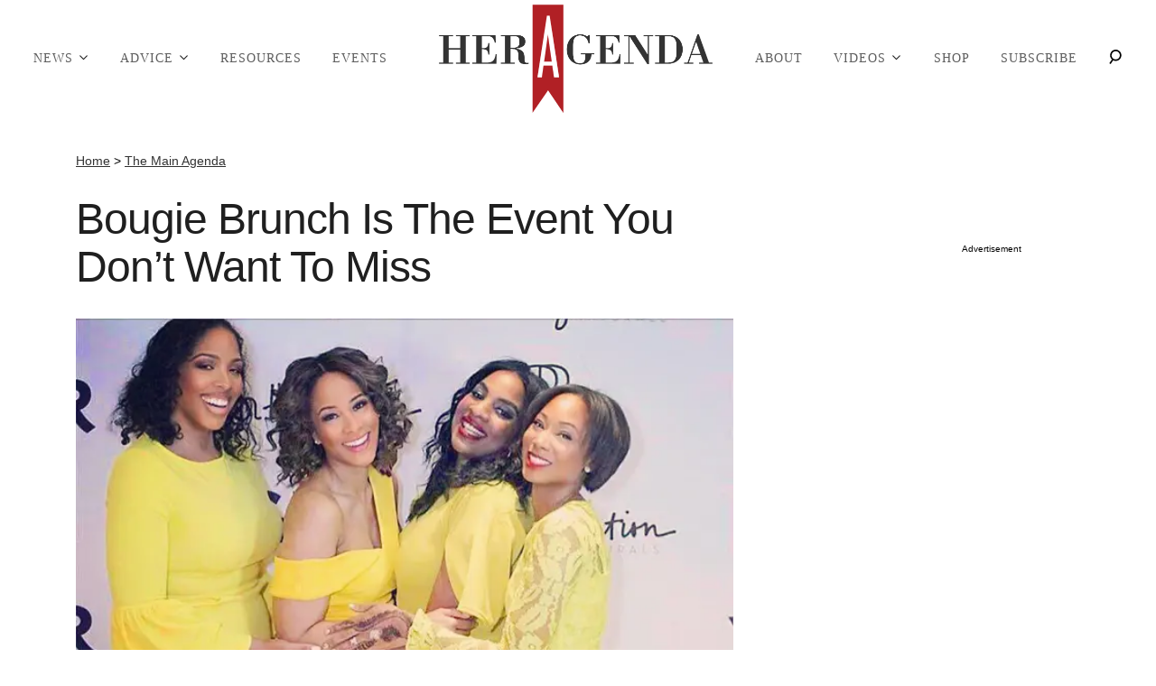

--- FILE ---
content_type: text/html; charset=utf-8
request_url: https://heragenda.com/p/bougie-brunch-is-the-event-you-dont-want-to-miss/
body_size: 36675
content:
<!DOCTYPE html><html lang="en-US"><head><meta charSet="utf-8"/><meta name="viewport" content="width=device-width,initial-scale=1,shrink-to-fit=no"/><meta name="theme-color" content="#1F1F1F"/><script src="https://unpkg.com/web-vitals@0.2.4/dist/web-vitals.es5.umd.min.js" defer=""></script><script data-type="lazy" data-src="/consent.js"></script><script>
          window.dataLayer = []
          window.dataLayer.push({
            page_type: 'article',
            post_id: "19259",
            mainCategory: 'The Main Agenda',
            
            author: "Alicia Williams",
            publishedDate: "21/06/2018",
            revisedDate: "21/06/2018",
            url: "https://heragenda.com/p/bougie-brunch-is-the-event-you-dont-want-to-miss/", 
            chartbeat: {"sections":"The Main Agenda","authors":"Alicia Williams"},
            application_name: 'heragenda'
          })
          setTimeout(function(e){function t(o){i(),o.currentTarget.removeEventListener(o.type,t)}function i(){if(window.gtmDidInit)return!1;window.gtmDidInit=!0,function(o,r,n,a,A){o[a]=o[a]||[],o[a].push({"gtm.start":new Date().getTime(),event:"gtm.js"});var l=r.getElementsByTagName(n)[0],p=r.createElement(n),m=a!="dataLayer"?"&l="+a:"";p.async=!0,p.src="https://www.googletagmanager.com/gtm.js?id="+A+m,l.parentNode.insertBefore(p,l)}(window,document,"script","dataLayer","GTM-N7WWL8J")}document.addEventListener("DOMContentLoaded",()=>{setTimeout(i,e||3500)}),document.addEventListener("scroll",t),document.addEventListener("mousemove",t),document.addEventListener("touchstart",t)}, 1, undefined);
          (function(e){function t({name:i,delta:o,id:r}){e.push({event:"web-vitals",event_category:"Web Vitals",event_action:i,event_value:Math.round(i==="CLS"?o*1e3:o),event_label:r})}addEventListener("DOMContentLoaded",function(){window.webVitals&&(webVitals.getCLS(t),webVitals.getFID(t),webVitals.getLCP(t))})})(window.dataLayer);
        </script><meta name="robots" content="max-snippet:-1, max-image-preview:large, max-video-preview:-1"/><link rel="shortcut icon" href="https://heragenda.com/fabrik-file/favicon.ico"/><link rel="manifest" href="https://heragenda.com/manifest.json"/><link rel="preload" as="font" href="https://fonts.gstatic.com/l/font?kit=[base64]&amp;skey=c7d36872348b59ee&amp;v=v28" crossorigin="anonymous"/><link rel="preload" as="font" href="https://fonts.gstatic.com/l/font?kit=[base64]&amp;skey=c7d36872348b59ee&amp;v=v28" crossorigin="anonymous"/><link rel="preload" as="font" href="https://fonts.gstatic.com/l/font?kit=[base64]&amp;skey=f4820fc03b641f99&amp;v=v28" crossorigin="anonymous"/><link rel="preload" as="font" href="https://fonts.gstatic.com/l/font?kit=[base64]&amp;skey=743457fe2cc29280&amp;v=v44" crossorigin="anonymous"/><link rel="preload" as="font" href="https://fonts.gstatic.com/l/font?kit=[base64]&amp;skey=62c1cbfccc78b4b2&amp;v=v44" crossorigin="anonymous"/><link rel="preload" as="font" href="https://fonts.gstatic.com/l/font?kit=[base64]&amp;skey=62c1cbfccc78b4b2&amp;v=v44" crossorigin="anonymous"/><link rel="preload" as="font" href="https://fonts.gstatic.com/l/font?kit=[base64]&amp;skey=62c1cbfccc78b4b2&amp;v=v44" crossorigin="anonymous"/><link rel="preload" as="font" href="https://fonts.gstatic.com/l/font?kit=[base64]&amp;skey=e37119e9cd703ddf&amp;v=v19" crossorigin="anonymous"/><link rel="canonical" href="https://heragenda.com/p/bougie-brunch-is-the-event-you-dont-want-to-miss/"/><title>HER AGENDA — Bougie Brunch Is The Event You Don&#x27;t Want To Miss</title><meta name="description" content="Her Agenda is a digital media platform bridging the gap between ambition and achievement for millennial women. News, content, and a database of events and resources to help you get started or get to the next level of your career."/><meta name="keywords" content="The Main Agenda"/><meta property="og:site_name" content="Her Agenda"/><meta property="og:title" content="HER AGENDA — Bougie Brunch Is The Event You Don&#x27;t Want To Miss"/><meta property="og:url" content="https://heragenda.com/p/bougie-brunch-is-the-event-you-dont-want-to-miss/"/><meta property="og:description" content="Her Agenda is a digital media platform bridging the gap between ambition and achievement for millennial women. News, content, and a database of events and resources to help you get started or get to the next level of your career."/><meta property="og:type" content="article"/><meta property="og:locale" content="en_US"/><meta property="article:published_time" content="2018-06-21T12:25:24Z"/><meta property="article:modified_time" content="2018-06-21T12:25:24Z"/><meta property="article:author" content="Alicia Williams"/><meta name="twitter:site" content="@HerAgenda"/><meta name="twitter:card" content="summary_large_image"/><meta name="twitter:title" content="Bougie Brunch Is The Event You Don’t Want To Miss"/><meta name="twitter:description" content="Her Agenda is a digital media platform bridging the gap between ambition and achievement for millennial women. News, content, and a database of events and resources to help you get started or get to the next level of your career."/><meta name="twitter:image" content="https://media.heragenda.com/brand-img/10872/1200x628/wp-content/uploads/2018/06/IMG_4143.jpg"/><meta property="twitter:image:alt" content="wp content/uploads///IMG_"/><meta property="og:image" content="https://media.heragenda.com/brand-img/undefined/1200x628/wp-content/uploads/2018/06/IMG_4143.jpg"/><meta property="og:image:width" content="1200"/><meta property="og:image:height" content="628"/><meta property="og:image:type" content="image/jpeg"/><meta property="og:image:alt" content="wp content/uploads///IMG_"/><link rel="preconnect" href="https://www.googletagmanager.com" crossorigin="anonymous"/><link rel="preconnect" href="https://haltingbadge.com" crossorigin="anonymous"/><link rel="preconnect" href="https://securepubads.g.doubleclick.net" crossorigin="anonymous"/><link rel="preconnect" href="https://grid.bidswitch.net" crossorigin="anonymous"/><link rel="preconnect" href="https://hbopenbid.pubmatic.com" crossorigin="anonymous"/><link rel="preconnect" href="https://krk.kargo.com" crossorigin="anonymous"/><link rel="preconnect" href="https://tlx.3lift.com" crossorigin="anonymous"/><link rel="preconnect" href="https://htlb.casalemedia.com" crossorigin="anonymous"/><link rel="preconnect" href="https://secure.adnxs.com" crossorigin="anonymous"/><script type="application/ld+json">{"@context":"https://schema.org","@type":"Article","inLanguage":"en-US","articleSection":["The Main Agenda",""],"wordCount":516,"mainEntityOfPage":{"@type":"WebPage","@id":"https://heragenda.com/p/bougie-brunch-is-the-event-you-dont-want-to-miss/","url":"https://heragenda.com/p/bougie-brunch-is-the-event-you-dont-want-to-miss/"},"headline":"HER AGENDA — Bougie Brunch Is The Event You Don't Want To Miss","datePublished":"2018-06-21T12:25:24Z","dateModified":"2018-06-21T12:25:24Z","author":{"@type":"Person","@id":"https://heragenda.com/a/alicia-williams/#author","name":"Alicia Williams","sameAs":"https://heragenda.com/a/alicia-williams/","description":"Alicia Renee is a freelance writer and author residing in Atlanta, GA. Her debut novel Soul Kisses highlights mental health awareness in the African-American community. Her freelance work spotlights small businesses, women in business, and creative entrepreneurs.","jobTitle":"Journalist","homeLocation":{"@type":"Place"},"alumniOf":[{"@type":"Organization"}]},"publisher":{"@type":"Organization","name":"Her Agenda","logo":{"@type":"ImageObject","url":"https://heragenda.com/fabrik-file/favicon.ico","width":304,"height":41},"url":"https://heragenda.com/","sameAs":["https://twitter.com/HerAgenda","https://www.facebook.com/HerAgenda/","https://www.instagram.com/HERAGENDA/"],"publishingPrinciples":"https://heragenda.com/s/about/"},"description":"Her Agenda is a digital media platform bridging the gap between ambition and achievement for millennial women. News, content, and a database of events and resources to help you get started or get to the next level of your career.","articleBody":"Women’s empowerment is the latest buzzword allowing businesses and brands to monetize empowering women and more specifically women of color. For many, this may include a host of activities, panelists, and seminars catered to empowering women to take charge of their finances and pursue an entrepreneurial journey.For four African American women, women’s empowerment meant something totally different. The founding members Lyndsay Christian (with a media background in TV Reporting and Public relations), Joi Adams (who works in high-level government tech fields), Shawanda Green (who works in corporate consulting and advertising), and Ericka Hatfield (who has a communications and tech background); all came together to form the Bougie Brunch Group.The Bougie Brunch was hosted after the group of women noticed a need in the amount of time they had to spend together to network and grow their relationships.  As friends, the bunch only had time to properly fellowship, and keep up with one another on holidays and birthdays.After a social brunch gathering, the women decided to plan another with a few exceptions. Each founding member proposed a monthly brunch where they could properly network and fellowship together, however, requiring each member to invite five new friends, and the movement grew. The group of women uses their platform to uplift, encourage, and support women in professional development and entrepreneurial endeavors, connecting them across various industries in various cities.“We needed this networking experience because as women in corporate America we rarely had the connections we needed inside the office space,” said Shawanda Green, who works in corporate consulting and advertising.Immediately after their inaugural Bougie Brunch, they saw the need for the experience for women of color as a community.“Women who attend the Bougie Brunch can expect to not only feel empowered but also connected,” said Shawanda. “Most women of color are talented and do many things, but lack the resources and persistence to get into certain fields and progress, so the women who attend connect and empower one another.”The bimonthly event is sponsored by major corporate brands who genuinely cater to women of color such as Miss Jessie’s, Google, Y&R, Etsy and more.“Our corporate sponsors keep us rooted in the fact that we need to be in other places,” said Shawanda.The brunch allows corporate sponsors the opportunity to have live interactions with potential employees, as well as allows prospects the opportunity to get new headshots and grow a greater network for employment, ideas, and professional or personal growth.Over the next couple of months, you can catch the Bougie Brunchers in Houston, Washington, DC, and NYC. Previously the group has hosted brunches in Houston, NYC, and DC featuring network opportunities with brands like Y&R, Google, L’Oreal, Etsy and many more who are on-site at the event to recruit attendees for opportunities within their respective companies.“The brunch truly allows women of color to empower one another. We are not only inclusive to those in the corporate space,” said Shawanda. “We really pride ourselves on connecting women within the corporate space, but also reaching back to those who aren’t in the space, or are looking for better opportunity to break into corporate America.”","image":{"@type":"ImageObject","url":"https://media.heragenda.com/brand-img/undefined/0x0/wp-content/uploads/2018/06/IMG_4143.jpg","width":2160,"height":1131}}</script><script type="application/ld+json">{"@context":"https://schema.org","@type":["NewsArticle"],"articleSection":["The Main Agenda",""],"mainEntityOfPage":{"@type":"WebPage","@id":"https://heragenda.com/p/bougie-brunch-is-the-event-you-dont-want-to-miss/"},"headline":"HER AGENDA — Bougie Brunch Is The Event You Don't Want To Miss","datePublished":"2018-06-21T12:25:24Z","dateModified":"2018-06-21T12:25:24Z","author":{"@type":"Person","@id":"https://heragenda.com/a/alicia-williams/#author","name":"Alicia Williams","sameAs":"https://heragenda.com/a/alicia-williams/","description":"Alicia Renee is a freelance writer and author residing in Atlanta, GA. Her debut novel Soul Kisses highlights mental health awareness in the African-American community. Her freelance work spotlights small businesses, women in business, and creative entrepreneurs.","jobTitle":"Journalist"},"publisher":{"@type":"Organization","name":"Her Agenda","logo":{"@type":"ImageObject","url":"https://heragenda.com/fabrik-file/favicon.ico"},"url":"https://heragenda.com/"},"description":"Her Agenda is a digital media platform bridging the gap between ambition and achievement for millennial women. News, content, and a database of events and resources to help you get started or get to the next level of your career.","articleBody":"Women’s empowerment is the latest buzzword allowing businesses and brands to monetize empowering women and more specifically women of color. For many, this may include a host of activities, panelists, and seminars catered to empowering women to take charge of their finances and pursue an entrepreneurial journey.For four African American women, women’s empowerment meant something totally different. The founding members Lyndsay Christian (with a media background in TV Reporting and Public relations), Joi Adams (who works in high-level government tech fields), Shawanda Green (who works in corporate consulting and advertising), and Ericka Hatfield (who has a communications and tech background); all came together to form the Bougie Brunch Group.The Bougie Brunch was hosted after the group of women noticed a need in the amount of time they had to spend together to network and grow their relationships.  As friends, the bunch only had time to properly fellowship, and keep up with one another on holidays and birthdays.After a social brunch gathering, the women decided to plan another with a few exceptions. Each founding member proposed a monthly brunch where they could properly network and fellowship together, however, requiring each member to invite five new friends, and the movement grew. The group of women uses their platform to uplift, encourage, and support women in professional development and entrepreneurial endeavors, connecting them across various industries in various cities.“We needed this networking experience because as women in corporate America we rarely had the connections we needed inside the office space,” said Shawanda Green, who works in corporate consulting and advertising.Immediately after their inaugural Bougie Brunch, they saw the need for the experience for women of color as a community.“Women who attend the Bougie Brunch can expect to not only feel empowered but also connected,” said Shawanda. “Most women of color are talented and do many things, but lack the resources and persistence to get into certain fields and progress, so the women who attend connect and empower one another.”The bimonthly event is sponsored by major corporate brands who genuinely cater to women of color such as Miss Jessie’s, Google, Y&R, Etsy and more.“Our corporate sponsors keep us rooted in the fact that we need to be in other places,” said Shawanda.The brunch allows corporate sponsors the opportunity to have live interactions with potential employees, as well as allows prospects the opportunity to get new headshots and grow a greater network for employment, ideas, and professional or personal growth.Over the next couple of months, you can catch the Bougie Brunchers in Houston, Washington, DC, and NYC. Previously the group has hosted brunches in Houston, NYC, and DC featuring network opportunities with brands like Y&R, Google, L’Oreal, Etsy and many more who are on-site at the event to recruit attendees for opportunities within their respective companies.“The brunch truly allows women of color to empower one another. We are not only inclusive to those in the corporate space,” said Shawanda. “We really pride ourselves on connecting women within the corporate space, but also reaching back to those who aren’t in the space, or are looking for better opportunity to break into corporate America.”","image":{"@type":"ImageObject","url":"https://media.heragenda.com/brand-img/undefined/0x0/wp-content/uploads/2018/06/IMG_4143.jpg","width":2160,"height":1131}}</script><script type="application/ld+json">{"@context":"https://schema.org","@type":"BreadcrumbList","itemListElement":[{"@type":"ListItem","position":1,"item":{"@type":"WebPage","@id":"https://heragenda.com/#home","name":"Home"}},{"@type":"ListItem","position":2,"item":{"@type":"WebPage","@id":"https://heragenda.com/news/","name":"The Main Agenda"}},{"@type":"ListItem","position":3,"item":{"@type":"WebPage","@id":"https://heragenda.com/p/bougie-brunch-is-the-event-you-dont-want-to-miss/","name":"Bougie Brunch Is The Event You Don’t Want To Miss"}}]}</script><link rel="alternate" type="application/rss+xml" href="https://heragenda.com/rss/"/><script id="jwp-script" defer="" src="https://content.jwplatform.com/libraries/m6X1NNuo.js"></script><style>.jw-flag-floating .jw-wrapper{top: 150px !important; right: 30px !important; width: 60% !important; margin: unset !important; left: unset !important; bottom: unset !important;}</style><script src="https://63247051d5e3d84e02066035.static.mel-cloud212.com/-/stats/main.js" async=""></script><script async="" data-id="101498937" src="/98a4e5a55b3ae5c39.js"></script><noscript><p><img width="1" height="1" src="/f6d385746345eebc3"/></p></noscript><style>@font-face {
  font-family: 'Bodoni Moda';
  font-style: italic;
  font-weight: 400;
  font-display: optional;
  src: url(https://fonts.gstatic.com/l/font?kit=[base64]&skey=c7d36872348b59ee&v=v28) format('truetype');
}
@font-face {
  font-family: 'Bodoni Moda';
  font-style: italic;
  font-weight: 800;
  font-display: optional;
  src: url(https://fonts.gstatic.com/l/font?kit=[base64]&skey=c7d36872348b59ee&v=v28) format('truetype');
}
@font-face {
  font-family: 'Bodoni Moda';
  font-style: normal;
  font-weight: 400;
  font-display: optional;
  src: url(https://fonts.gstatic.com/l/font?kit=[base64]&skey=f4820fc03b641f99&v=v28) format('truetype');
}
@font-face {
  font-family: 'Open Sans';
  font-style: italic;
  font-weight: 400;
  font-stretch: normal;
  font-display: optional;
  src: url(https://fonts.gstatic.com/l/font?kit=[base64]&skey=743457fe2cc29280&v=v44) format('truetype');
}
@font-face {
  font-family: 'Open Sans';
  font-style: normal;
  font-weight: 400;
  font-stretch: normal;
  font-display: optional;
  src: url(https://fonts.gstatic.com/l/font?kit=[base64]&skey=62c1cbfccc78b4b2&v=v44) format('truetype');
}
@font-face {
  font-family: 'Open Sans';
  font-style: normal;
  font-weight: 700;
  font-stretch: normal;
  font-display: optional;
  src: url(https://fonts.gstatic.com/l/font?kit=[base64]&skey=62c1cbfccc78b4b2&v=v44) format('truetype');
}
@font-face {
  font-family: 'Open Sans';
  font-style: normal;
  font-weight: 800;
  font-stretch: normal;
  font-display: optional;
  src: url(https://fonts.gstatic.com/l/font?kit=[base64]&skey=62c1cbfccc78b4b2&v=v44) format('truetype');
}
@font-face {
  font-family: 'PT Serif';
  font-style: normal;
  font-weight: 400;
  font-display: optional;
  src: url(https://fonts.gstatic.com/l/font?kit=[base64]&skey=e37119e9cd703ddf&v=v19) format('truetype');
}
</style><style>
*, *:before, *:after, ::placeholder {
  box-sizing: border-box;
}
body {
  margin: 0;
  padding: 0;
  color: #1F1F1F;
  font-family: 'Open Sans', -apple-system, BlinkMacSystemFont, 'Segoe UI', 'Roboto', 'Oxygen', 'Ubuntu', 'Cantarell', 'Fira Sans', 'Droid Sans', 'Helvetica Neue', sans-serif;
  -webkit-font-smoothing: antialiased;
  -moz-osx-font-smoothing: grayscale;
}
img[data-src] {
  display: none;
}
.dzcxBc svg{height:13px;margin-left:5px;color:#1f1f1f}/*!sc*/@media(max-width:989px){.dzcxBc{display:-webkit-box;display:-webkit-flex;display:-ms-flexbox;display:flex;-webkit-flex-direction:column;-ms-flex-direction:column;flex-direction:column;-webkit-box-pack:center;-webkit-justify-content:center;-ms-flex-pack:center;justify-content:center;-webkit-align-items:flex-start;-webkit-box-align:flex-start;-ms-flex-align:flex-start;align-items:flex-start}.dzcxBc:hover ul{display:-webkit-box;display:-webkit-flex;display:-ms-flexbox;display:flex}.dzcxBc ul{display:none;padding:0;-webkit-flex-direction:column;-ms-flex-direction:column;flex-direction:column;-webkit-box-pack:center;-webkit-justify-content:center;-ms-flex-pack:center;justify-content:center;-webkit-align-items:flex-start;-webkit-box-align:flex-start;-ms-flex-align:flex-start;align-items:flex-start}.dzcxBc ul.active{display:-webkit-box;display:-webkit-flex;display:-ms-flexbox;display:flex}.dzcxBc ul.inactive{display:none}.dzcxBc .sc-fFSRdu a{color:#000;font-size:13px;padding-left:25px;border-bottom:0}.dzcxBc .spotlight-marker{font-size:13px;font-weight:bold;color:#000;list-style:none;padding:10px 0 10px 25px;text-transform:uppercase;-webkit-text-decoration:underline;text-decoration:underline}}/*!sc*/@media(min-width:990px){.dzcxBc{position:relative;display:-webkit-box;display:-webkit-flex;display:-ms-flexbox;display:flex;-webkit-align-items:center;-webkit-box-align:center;-ms-flex-align:center;align-items:center;-webkit-box-pack:center;-webkit-justify-content:center;-ms-flex-pack:center;justify-content:center}.dzcxBc ul{display:none;position:absolute;left:0;top:75px;background:#fff;padding:0 10px;z-index:9999;border:1px solid #ddd;border-top:0}.dzcxBc:hover ul{display:inline}.dzcxBc .sc-fFSRdu{display:-webkit-box;display:-webkit-flex;display:-ms-flexbox;display:flex;width:100%;white-space:nowrap}.dzcxBc .sc-fFSRdu:last-child{border-top:1px solid #ddd}.dzcxBc .sc-fFSRdu:last-child a{font-size:10px}.dzcxBc .sc-fFSRdu a{color:#000;border:0;font-size:13px;min-width:200px;padding:10px 0}.dzcxBc .spotlight-marker{font-size:13px;font-weight:bold;color:#000;list-style:none;padding:5px 0;text-transform:uppercase;-webkit-text-decoration:underline;text-decoration:underline}}/*!sc*/data-styled.g4[id="sc-hKFyIo"]{content:"dzcxBc,"}/*!sc*/.htLRdL{display:-webkit-box !important;display:-webkit-flex !important;display:-ms-flexbox !important;display:flex !important}/*!sc*/data-styled.g5[id="sc-eCApGN"]{content:"htLRdL,"}/*!sc*/.dIuJFT{background:#424242;opacity:.75;visibility:hidden}/*!sc*/data-styled.g6[id="sc-jSFkmK"]{content:"dIuJFT,"}/*!sc*/.fWATOy{position:absolute;right:unset;left:unset;top:unset}/*!sc*/data-styled.g7[id="sc-gKAblj"]{content:"fWATOy,"}/*!sc*/.knnrxv{opacity:0;position:absolute}/*!sc*/data-styled.g8[id="sc-iCoHVE"]{content:"knnrxv,"}/*!sc*/.dAHnJY{display:block;height:21px;width:35px;z-index:2;display:-webkit-box;display:-webkit-flex;display:-ms-flexbox;display:flex;-webkit-flex-direction:column;-ms-flex-direction:column;flex-direction:column;-webkit-box-pack:justify;-webkit-justify-content:space-between;-ms-flex-pack:justify;justify-content:space-between}/*!sc*/data-styled.g9[id="sc-fujyUd"]{content:"dAHnJY,"}/*!sc*/.hGsTSc{display:block;height:2px;width:100%;border-radius:10px;background:#b02024}/*!sc*/.hGsTSc:nth-child(1){-webkit-transform-origin:0 0;-ms-transform-origin:0 0;transform-origin:0 0;-webkit-transition:-webkit-transform .4s ease-in-out;-webkit-transition:transform .4s ease-in-out;transition:transform .4s ease-in-out}/*!sc*/.hGsTSc:nth-child(2){-webkit-transition:-webkit-transform .2s ease-in-out;-webkit-transition:transform .2s ease-in-out;transition:transform .2s ease-in-out}/*!sc*/.hGsTSc:nth-child(3){-webkit-transform-origin:0 100%;-ms-transform-origin:0 100%;transform-origin:0 100%;-webkit-transition:-webkit-transform .4s ease-in-out;-webkit-transition:transform .4s ease-in-out;transition:transform .4s ease-in-out}/*!sc*/data-styled.g10[id="sc-pNWxx"]{content:"hGsTSc,"}/*!sc*/.jShPSx{position:fixed;left:0;top:0;-webkit-transform:translate(-150%);-ms-transform:translate(-150%);transform:translate(-150%);-webkit-transition:-webkit-transform .5s ease-in-out;-webkit-transition:transform .5s ease-in-out;transition:transform .5s ease-in-out;width:70%}/*!sc*/@media(min-width:989px){.jShPSx{width:100%}}/*!sc*/data-styled.g11[id="sc-jrsJCI"]{content:"jShPSx,"}/*!sc*/.bcxYtT{position:absolute;top:0;left:0;height:100%;width:100%;z-index:6;opacity:0;cursor:pointer}/*!sc*/.bcxYtT:checked ~ .sc-jrsJCI{-webkit-transform:translateX(0);-ms-transform:translateX(0);transform:translateX(0)}/*!sc*/.bcxYtT:checked ~ .sc-jSFkmK{visibility:visible;z-index:5;position:fixed;top:80px;left:0;width:100%;height:100%}/*!sc*/.bcxYtT:checked ~ .sc-fujyUd>.sc-pNWxx:nth-child(1){-webkit-transform:rotate(35deg);-ms-transform:rotate(35deg);transform:rotate(35deg)}/*!sc*/.bcxYtT:checked ~ .sc-fujyUd>.sc-pNWxx:nth-child(2){-webkit-transform:scaleY(0);-ms-transform:scaleY(0);transform:scaleY(0)}/*!sc*/.bcxYtT:checked ~ .sc-fujyUd>.sc-pNWxx:nth-child(3){-webkit-transform:rotate(-35deg);-ms-transform:rotate(-35deg);transform:rotate(-35deg)}/*!sc*/@media(max-width:989px){.bcxYtT:checked{position:fixed;top:0;left:0;width:100%;height:100%}.bcxYtT:checked ~ .sc-jrsJCI{z-index:7}}/*!sc*/data-styled.g12[id="sc-kEqYlL"]{content:"bcxYtT,"}/*!sc*/.gfcIZQ{width:50px;height:100%;position:relative}/*!sc*/.gfcIZQ>.sc-gKAblj{width:100%;height:100%;display:-webkit-box;display:-webkit-flex;display:-ms-flexbox;display:flex;-webkit-box-pack:center;-webkit-justify-content:center;-ms-flex-pack:center;justify-content:center;-webkit-align-items:center;-webkit-box-align:center;-ms-flex-align:center;align-items:center}/*!sc*/data-styled.g13[id="sc-iqAbSa"]{content:"gfcIZQ,"}/*!sc*/.gVbrNW.gVbrNW.gVbrNW{margin:0;padding:0 15px;font-size:14px;text-align:left}/*!sc*/.gVbrNW.gVbrNW.gVbrNW>a{color:#333;-webkit-text-decoration:underline;text-decoration:underline;-webkit-text-decoration-color:#303030;text-decoration-color:#303030;-webkit-transition:color .25s ease-in-out,background .25s ease-in-out;transition:color .25s ease-in-out,background .25s ease-in-out;font-weight:normal}/*!sc*/.gVbrNW.gVbrNW.gVbrNW>a:hover{color:white;background:#303030}/*!sc*/@media(min-width:990px){.gVbrNW.gVbrNW.gVbrNW{padding:0}}/*!sc*/data-styled.g14[id="sc-crzoUp"]{content:"gVbrNW,"}/*!sc*/.elSdvJ{background:#1f1f1f;display:-webkit-box;display:-webkit-flex;display:-ms-flexbox;display:flex;-webkit-flex-direction:column;-ms-flex-direction:column;flex-direction:column;-webkit-align-items:center;-webkit-box-align:center;-ms-flex-align:center;align-items:center;-webkit-box-pack:center;-webkit-justify-content:center;-ms-flex-pack:center;justify-content:center;padding:30px}/*!sc*/.elSdvJ>div{max-width:1320px}/*!sc*/.elSdvJ .socials{color:white;display:grid;grid-template-columns:1fr 1fr 1fr 1fr 1fr;gap:60px}/*!sc*/.elSdvJ .socials img,.elSdvJ .socials svg{height:40px;width:auto}/*!sc*/@media(max-width:989px){.elSdvJ .socials{gap:15px}.elSdvJ .socials img{height:30px}}/*!sc*/.elSdvJ .logo-container{margin:30px 0;display:-webkit-box;display:-webkit-flex;display:-ms-flexbox;display:flex;-webkit-box-pack:center;-webkit-justify-content:center;-ms-flex-pack:center;justify-content:center}/*!sc*/.elSdvJ .logo-container img{height:158px}/*!sc*/@media(max-width:989px){.elSdvJ .logo-container img{height:100px;width:253px}}/*!sc*/.elSdvJ .pages ul{display:grid;grid-template-columns:1fr 1fr 1fr 1fr 1fr;gap:50px;padding:0}/*!sc*/.elSdvJ .pages li{list-style:none;text-align:center}/*!sc*/.elSdvJ .pages li a{color:white;-webkit-text-decoration:none;text-decoration:none;text-transform:uppercase;font-size:12px}/*!sc*/@media(max-width:989px){.elSdvJ .pages ul{display:-webkit-box;display:-webkit-flex;display:-ms-flexbox;display:flex;-webkit-flex-direction:column;-ms-flex-direction:column;flex-direction:column;-webkit-align-items:center;-webkit-box-align:center;-ms-flex-align:center;align-items:center;-webkit-box-pack:center;-webkit-justify-content:center;-ms-flex-pack:center;justify-content:center}.elSdvJ .pages ul li{font-size:12px}}/*!sc*/.elSdvJ .privacy-links{margin-top:30px;text-align:center}/*!sc*/.elSdvJ .privacy-links a{-webkit-transition:opacity .25s ease-in-out;transition:opacity .25s ease-in-out}/*!sc*/.elSdvJ .privacy-links a:hover{opacity:.8}/*!sc*/.elSdvJ .badges{margin-top:30px;display:grid;grid-template-columns:repeat(2,1fr);gap:50px}/*!sc*/.elSdvJ .badges img{height:50px;width:auto}/*!sc*/@media(max-width:989px){.elSdvJ .badges img{height:50px}}/*!sc*/.elSdvJ .copyright{margin-top:50px;padding:0 80px;text-align:center}/*!sc*/.elSdvJ .copyright a{color:inherit}/*!sc*/.elSdvJ .copyright p{color:white;font-size:14px}/*!sc*/@media(max-width:989px){.elSdvJ .copyright{padding:0 30px}}/*!sc*/data-styled.g17[id="sc-ksluoS"]{content:"elSdvJ,"}/*!sc*/.kFTQwK{margin:0;padding:0;white-space:nowrap}/*!sc*/@media(min-width:990px){.kFTQwK{text-align:center;background:#fff}}/*!sc*/data-styled.g19[id="sc-fnVYJo"]{content:"kFTQwK,"}/*!sc*/.fdffTR{display:-webkit-box;display:-webkit-flex;display:-ms-flexbox;display:flex;-webkit-align-items:center;-webkit-box-align:center;-ms-flex-align:center;align-items:center;cursor:pointer}/*!sc*/@media(max-width:989px){.fdffTR{-webkit-align-items:flex-start;-webkit-box-align:flex-start;-ms-flex-align:flex-start;align-items:flex-start}.fdffTR:last-child{padding-bottom:30px}}/*!sc*/data-styled.g20[id="sc-fFSRdu"]{content:"fdffTR,"}/*!sc*/.hbtFpK{display:block;padding:10px 17px;font-size:16px;font-weight:400;line-height:16px;color:#5d5d5d;background:inherit;-webkit-text-decoration:none;text-decoration:none;-webkit-letter-spacing:1px;-moz-letter-spacing:1px;-ms-letter-spacing:1px;letter-spacing:1px}/*!sc*/.hbtFpK:hover,.hbtFpK:focus{color:inherit;-webkit-text-decoration:underline;text-decoration:underline;-webkit-transition:color .25s ease-in-out,background .25s ease-in-out;transition:color .25s ease-in-out,background .25s ease-in-out}/*!sc*/@media(max-width:659px){.hbtFpK:hover,.hbtFpK:focus{background:#f0f0f0}}/*!sc*/@media(max-width:990px){.hbtFpK{border-bottom:1px solid #000}}/*!sc*/@media(min-width:640px){.hbtFpK{font-size:14px;text-transform:uppercase}}/*!sc*/data-styled.g21[id="sc-bkbjAj"]{content:"hbtFpK,"}/*!sc*/.iSPPGk{display:inline-block;vertical-align:top;position:relative;z-index:10000;margin-left:10px}/*!sc*/data-styled.g22[id="sc-iemXMA"]{content:"iSPPGk,"}/*!sc*/.fUbBAh{display:inline-block;vertical-align:top;max-width:100%;object-fit:contain}/*!sc*/data-styled.g23[id="sc-dIvqjp"]{content:"fUbBAh,"}/*!sc*/.dNFTPu{font-family:'Open Sans';display:-webkit-box;display:-webkit-flex;display:-ms-flexbox;display:flex;-webkit-flex-direction:column;-ms-flex-direction:column;flex-direction:column;-webkit-box-pack:start;-webkit-justify-content:flex-start;-ms-flex-pack:start;justify-content:flex-start;padding:0 20px}/*!sc*/.dNFTPu .desktopOnly{display:none}/*!sc*/.dNFTPu .navLogo{display:none}/*!sc*/.dNFTPu>.sc-fFSRdu{display:none}/*!sc*/.dNFTPu img{height:130px;width:auto}/*!sc*/.dNFTPu .sc-hHEjAm{display:-webkit-box;display:-webkit-flex;display:-ms-flexbox;display:flex;-webkit-flex:0;-ms-flex:0;flex:0}/*!sc*/@media(min-width:990px){.dNFTPu{-webkit-flex-direction:row;-ms-flex-direction:row;flex-direction:row;white-space:normal}.dNFTPu>.menu-left{-webkit-flex:1;-ms-flex:1;flex:1;display:-webkit-box;display:-webkit-flex;display:-ms-flexbox;display:flex;-webkit-box-pack:space-around;-webkit-justify-content:space-around;-ms-flex-pack:space-around;justify-content:space-around}.dNFTPu>.menu-right{-webkit-flex:1;-ms-flex:1;flex:1;display:-webkit-box;display:-webkit-flex;display:-ms-flexbox;display:flex;-webkit-box-pack:space-around;-webkit-justify-content:space-around;-ms-flex-pack:space-around;justify-content:space-around}.dNFTPu>.sc-fFSRdu{display:block;-webkit-flex:0.8;-ms-flex:0.8;flex:0.8;padding:0 30px}.dNFTPu>.sc-hHEjAm{padding:0;-webkit-flex:0;-ms-flex:0;flex:0;display:-webkit-box;display:-webkit-flex;display:-ms-flexbox;display:flex}.dNFTPu .desktopOnly{display:block;z-index:20001;position:relative}.dNFTPu .navLogo{position:relative;display:block !important;object-fit:contain;height:149px;width:200px;z-index:20001}}/*!sc*//*!sc*/data-styled.g25[id="sc-dlMBXb"]{content:"dNFTPu,"}/*!sc*/.jpcbJh{width:100%;height:80px;padding:10px 0;border-bottom:1px solid #000;background:#fff}/*!sc*/.jpcbJh .navLineLeft{display:none}/*!sc*/.jpcbJh .navLineRight{display:none}/*!sc*/.jpcbJh img{display:block}/*!sc*/.jpcbJh .headerTop{display:none}/*!sc*/@media(min-width:990px){.jpcbJh{height:140px;border-bottom:0}.jpcbJh .navLineLeft{position:absolute;top:145px;left:0;display:block;width:40%;height:1px;background:#000;z-index:10000}.jpcbJh .navLineRight{position:absolute;top:145px;right:0;display:block;width:42%;height:1px;background:#000;z-index:10000}.jpcbJh .mobile-logo{display:none}.jpcbJh .headerTop{display:-webkit-box;display:-webkit-flex;display:-ms-flexbox;display:flex;-webkit-box-pack:justify;-webkit-justify-content:space-between;-ms-flex-pack:justify;justify-content:space-between;position:relative;padding:0}.jpcbJh .headerTop .headerSubscribe{width:300px;display:-webkit-box;display:-webkit-flex;display:-ms-flexbox;display:flex;-webkit-align-items:center;-webkit-box-align:center;-ms-flex-align:center;align-items:center;margin-top:40px;padding-left:20px;z-index:10000}.jpcbJh .headerTop .headerSubscribe .mobile-logo{display:block}.jpcbJh .headerTop .headerSubscribe #mc_embed_signup{border-bottom:1px solid #000}.jpcbJh .headerTop .headerSubscribe p{color:#fff;font-weight:700}.jpcbJh .headerTop .headerSubscribe .hiddenInput{position:absolute;left:-5000px}.jpcbJh .headerTop .headerSubscribe .response{display:none}.jpcbJh .headerTop .headerSubscribe p{color:#fff;font-size:16px;font-weight:700;padding:0;text-transform:uppercase;margin:0 0 14px 0}.jpcbJh .headerTop .headerSubscribe .mc-field-group{display:-webkit-box;display:-webkit-flex;display:-ms-flexbox;display:flex;-webkit-align-items:center;-webkit-box-align:center;-ms-flex-align:center;align-items:center;margin-bottom:3px}.jpcbJh .headerTop .headerSubscribe label{font-size:18px;font-weight:700;margin-right:8px;white-space:nowrap}.jpcbJh .headerTop .headerSubscribe input.email{background:#fff;color:#000;font-weight:500;border:0;border-radius:0;height:18px;margin-right:10px;font-size:14px}.jpcbJh .headerTop .headerSubscribe input.submit{background:#fff;color:#000;font-weight:700;cursor:pointer;border-radius:0;border:0;height:18px;font-size:18px}.jpcbJh .headerTop .headerSubscribe input{height:18px}.jpcbJh .headerTop .headerSubscribe input:focus{outline:0}.jpcbJh .headerTop .headerSocial{width:300px;display:-webkit-box;display:-webkit-flex;display:-ms-flexbox;display:flex;-webkit-flex-direction:row;-ms-flex-direction:row;flex-direction:row;-webkit-align-items:flex-end;-webkit-box-align:flex-end;-ms-flex-align:flex-end;align-items:flex-end;-webkit-box-pack:end;-webkit-justify-content:flex-end;-ms-flex-pack:end;justify-content:flex-end;padding-right:20px;z-index:10000}.jpcbJh .headerTop .headerSocial a{color:#000}.jpcbJh .headerTop .headerSocial img{display:block;fill:#000;height:17px;width:17px}}/*!sc*/@media(max-width:989px){.jpcbJh{display:none}}/*!sc*/data-styled.g26[id="sc-kfYqjs"]{content:"jpcbJh,"}/*!sc*/.efpGaJ{position:relative;z-index:9999;background:#fff;position:absolute;top:0;width:100%;padding-bottom:20px}/*!sc*/data-styled.g27[id="sc-fKgIGh"]{content:"efpGaJ,"}/*!sc*/.kQzQQm{height:80px;background:white;display:-webkit-box;display:-webkit-flex;display:-ms-flexbox;display:flex;-webkit-box-pack:justify;-webkit-justify-content:space-between;-ms-flex-pack:justify;justify-content:space-between;-webkit-align-items:center;-webkit-box-align:center;-ms-flex-align:center;align-items:center}/*!sc*/@media(min-width:990px){.kQzQQm{display:none}}/*!sc*/data-styled.g28[id="sc-bCwgka"]{content:"kQzQQm,"}/*!sc*/.gSkynp{position:relative;z-index:9999;background:#fff;margin-top:80px;padding-top:15px}/*!sc*/data-styled.g29[id="sc-iwaifL"]{content:"gSkynp,"}/*!sc*/.caQbbb{padding:0 20px}/*!sc*/data-styled.g30[id="sc-cxNIbT"]{content:"caQbbb,"}/*!sc*/.blnjyP{max-width:1320px;margin:0 auto;font-family:'PT Serif',sans-serif;font-size:18px;color:#171717}/*!sc*/.blnjyP h1,.blnjyP h2,.blnjyP h3,.blnjyP h4,.blnjyP h5,.blnjyP h6{font-family:'Bodoni Moda',sans-serif;color:#1f1f1f}/*!sc*/.blnjyP h4{font-size:18px;font-weight:bold}/*!sc*/.blnjyP .italic{font-style:italic}/*!sc*/data-styled.g32[id="sc-iJCRLp"]{content:"blnjyP,"}/*!sc*/.oPqrM{position:-webkit-sticky;position:-webkit-sticky;position:sticky;top:0;z-index:9998}/*!sc*/data-styled.g33[id="sc-giAqnE"]{content:"oPqrM,"}/*!sc*/.dvEEhY{padding:0;-webkit-flex-direction:column;-ms-flex-direction:column;flex-direction:column;-webkit-align-items:center;-webkit-box-align:center;-ms-flex-align:center;align-items:center;-webkit-box-pack:center;-webkit-justify-content:center;-ms-flex-pack:center;justify-content:center}/*!sc*/data-styled.g34[id="sc-ezzayL"]{content:"dvEEhY,"}/*!sc*/.hVHIbw{position:relative;background:#fff;color:#030303;min-height:calc(100vh - 80px);max-width:100%}/*!sc*/.hVHIbw a{color:#000;-webkit-text-decoration:none;text-decoration:none;-webkit-transition:color .25s ease-in-out,background .25s ease-in-out;transition:color .25s ease-in-out,background .25s ease-in-out}/*!sc*/.hVHIbw a:hover{color:#707070}/*!sc*/.hVHIbw>main{position:relative;padding-bottom:30px;max-width:100%}/*!sc*/@media(min-width:640px) and (max-width:989px){.hVHIbw>main{overflow-x:hidden}}/*!sc*//*!sc*/.hVHIbw>main.loading:before,.hVHIbw>main.timedOut:before{content:'';position:absolute;top:100%;left:15px;right:15px;height:1px;background:#b02024}/*!sc*/.hVHIbw>main.loading:after,.hVHIbw>main.timedOut:after{content:'Loading';position:absolute;top:100%;left:15px;right:15px;padding-top:15px;font-size:17px;font-weight:400;text-align:center;text-transform:uppercase;color:#1b1b1b}/*!sc*/.hVHIbw>main.timedOut:after{content:'Timed Out'}/*!sc*/@media(min-width:990px){.hVHIbw>main{display:table-cell;vertical-align:top;padding-top:30px}}/*!sc*/@media(min-width:1280px){.hVHIbw{margin:0 auto}}/*!sc*/data-styled.g35[id="sc-bYwzba"]{content:"hVHIbw,"}/*!sc*/.cEFmYS{margin:0;display:-webkit-box;display:-webkit-flex;display:-ms-flexbox;display:flex;-webkit-box-pack:center;-webkit-justify-content:center;-ms-flex-pack:center;justify-content:center;position:relative;z-index:1}/*!sc*/data-styled.g37[id="sc-iklIKw"]{content:"cEFmYS,"}/*!sc*/.JtDPd{width:100%;max-width:1200px}/*!sc*/.hiLBNj{width:100%;max-width:1000px}/*!sc*/.fmCUyR{width:100%;max-width:96px}/*!sc*/.gTkuYo{width:100%;max-width:640px}/*!sc*/data-styled.g38[id="sc-jJMGHv"]{content:"JtDPd,hiLBNj,fmCUyR,gTkuYo,"}/*!sc*/.leZLgS{position:relative;overflow:hidden;width:100%;padding-top:52.36%}/*!sc*/.gPvRIF{position:relative;overflow:hidden;width:100%;padding-top:66.67%}/*!sc*/.jhXRrd{position:relative;overflow:hidden;width:100%;padding-top:100.00%}/*!sc*/data-styled.g39[id="sc-hiKfjK"]{content:"leZLgS,gPvRIF,jhXRrd,"}/*!sc*/.hjNMtM{display:block;line-height:0;width:100%;max-width:1200px;position:absolute;top:0;left:0;object-fit:cover;object-position:50% 50%;height:100%}/*!sc*/.hLdRGW{display:block;line-height:0;width:100%;max-width:1000px;position:absolute;top:0;left:0;object-fit:cover;object-position:50% 50%;height:100%}/*!sc*/.jdgBKU{display:block;line-height:0;width:100%;max-width:96px;position:absolute;top:0;left:0;object-fit:cover;object-position:50% 50%;height:100%}/*!sc*/.hFfcmJ{display:block;line-height:0;width:100%;max-width:640px;position:absolute;top:0;left:0;object-fit:cover;object-position:50% 50%;height:100%}/*!sc*/data-styled.g40[id="sc-gXfWUo"]{content:"hjNMtM,hLdRGW,jdgBKU,hFfcmJ,"}/*!sc*/.jtftyQ{position:fixed;top:0;left:0;width:100%;height:100%;-webkit-box-pack:center;-webkit-justify-content:center;-ms-flex-pack:center;justify-content:center;-webkit-align-items:center;-webkit-box-align:center;-ms-flex-align:center;align-items:center;background:rgba(0,0,0,0.3);z-index:0;opacity:0;-webkit-transition:opacity .3s;transition:opacity .3s;pointer-events:none;display:none}/*!sc*/.jtftyQ.visible{display:-webkit-box;display:-webkit-flex;display:-ms-flexbox;display:flex;z-index:9999;opacity:1}/*!sc*/data-styled.g43[id="sc-jcwofb"]{content:"jtftyQ,"}/*!sc*/.dpbdIG{position:absolute;top:-40px;right:0;height:30px;width:30px;color:white;cursor:pointer}/*!sc*/data-styled.g44[id="sc-carGAA"]{content:"dpbdIG,"}/*!sc*/.dRKSjR{height:280px;width:374px;background:white;position:relative;margin:30px;pointer-events:auto}/*!sc*/@media(max-width:415px){.dRKSjR{height:200px;width:300px;margin:0}}/*!sc*/data-styled.g45[id="sc-iTVIwl"]{content:"dRKSjR,"}/*!sc*/.hChpCv{display:-webkit-box;display:-webkit-flex;display:-ms-flexbox;display:flex;-webkit-flex-direction:column;-ms-flex-direction:column;flex-direction:column;-webkit-align-items:center;-webkit-box-align:center;-ms-flex-align:center;align-items:center;-webkit-box-pack:center;-webkit-justify-content:center;-ms-flex-pack:center;justify-content:center;height:unset}/*!sc*/.hChpCv img{height:100%;width:100%;object-fit:contain;background-repeat:no-repeat;background-position:center}/*!sc*/.hChpCv>h2{font-size:50px;margin:0;font-weight:700}/*!sc*/.hChpCv>p{font-size:23px;text-align:center;margin:0 30px;font-weight:600;-webkit-letter-spacing:0;-moz-letter-spacing:0;-ms-letter-spacing:0;letter-spacing:0;line-height:22px}/*!sc*/data-styled.g46[id="sc-iBzFoy"]{content:"hChpCv,"}/*!sc*/.fSMoZz{display:-webkit-box;display:-webkit-flex;display:-ms-flexbox;display:flex;-webkit-align-items:center;-webkit-box-align:center;-ms-flex-align:center;align-items:center;-webkit-box-pack:center;-webkit-justify-content:center;-ms-flex-pack:center;justify-content:center;height:100%;-webkit-align-items:flex-end;-webkit-box-align:flex-end;-ms-flex-align:flex-end;align-items:flex-end;background-image:url(/fabrik-file/popup-banner.png);background-size:100% 100%;background-repeat:no-repeat;background-position:center}/*!sc*/.fSMoZz img{height:100%;width:100%;object-fit:contain;background-repeat:no-repeat;background-position:center}/*!sc*/.fSMoZz>h2{font-size:50px;margin:0;font-weight:700}/*!sc*/.fSMoZz>p{font-size:23px;text-align:center;margin:0 30px;font-weight:600;-webkit-letter-spacing:0;-moz-letter-spacing:0;-ms-letter-spacing:0;letter-spacing:0;line-height:22px}/*!sc*/data-styled.g47[id="sc-efHXLn"]{content:"fSMoZz,"}/*!sc*/.exOFdF{display:-webkit-box;display:-webkit-flex;display:-ms-flexbox;display:flex;-webkit-align-items:center;-webkit-box-align:center;-ms-flex-align:center;align-items:center;width:100%;-webkit-box-pack:center;-webkit-justify-content:center;-ms-flex-pack:center;justify-content:center;margin-bottom:4%}/*!sc*/@media(max-width:415px){.exOFdF{margin-bottom:2%;width:80%}}/*!sc*/.exOFdF>input{height:30px;width:60%;padding-left:10px;border-top-left-radius:5px;border-bottom-left-radius:5px;border:1px solid lightgray}/*!sc*/.exOFdF>input:focus{outline-width:0}/*!sc*/data-styled.g48[id="sc-cTJmaU"]{content:"exOFdF,"}/*!sc*/.fCQiqA{background:#e4e0e3;border-top-right-radius:5px;border-bottom-right-radius:5px;height:30px;display:-webkit-box;display:-webkit-flex;display:-ms-flexbox;display:flex;-webkit-align-items:center;-webkit-box-align:center;-ms-flex-align:center;align-items:center;padding-right:15px;padding-left:15px;color:black;font-weight:bold;font-size:14px;-webkit-letter-spacing:1px;-moz-letter-spacing:1px;-ms-letter-spacing:1px;letter-spacing:1px;cursor:pointer}/*!sc*/data-styled.g49[id="sc-jNnnWF"]{content:"fCQiqA,"}/*!sc*/.bSfyYE{display:block;padding:5px 0 10px;margin:0 15px;font-family:'Open Sans',sans-serif;font-weight:400;font-size:10px;line-height:10px;-webkit-letter-spacing:1px;-moz-letter-spacing:1px;-ms-letter-spacing:1px;letter-spacing:1px;text-align:left;text-transform:none;border-bottom:1px solid #f6f6f6;min-height:26px;display:-webkit-box;display:-webkit-flex;display:-ms-flexbox;display:flex;-webkit-flex-direction:column-reverse;-ms-flex-direction:column-reverse;flex-direction:column-reverse}/*!sc*/@media(min-width:990px){.bSfyYE{margin:0}}/*!sc*/.bSfyYE>a,.bSfyYE>span{font-size:11px;line-height:1.1rem;text-transform:uppercase;-webkit-text-decoration:none;text-decoration:none;-webkit-transition:color .25s ease-in-out;transition:color .25s ease-in-out}/*!sc*/@media(min-width:639px){.bSfyYE>a,.bSfyYE>span{font-size:12px;line-height:1.2rem}}/*!sc*/.bSfyYE>a:hover{color:#333;background:transparent}/*!sc*/.bSfyYE>p{font-size:11px;font-family:Quicksand,sans-serif;line-height:1rem;margin:0 0 8px 0}/*!sc*/@media(min-width:639px){.bSfyYE>p{font-size:14px;line-height:1.2rem}}/*!sc*/data-styled.g53[id="sc-ArjOu"]{content:"bSfyYE,"}/*!sc*/.fEGvjZ{position:relative;width:100%;margin:10px 0;min-height:275px;border-style:solid;border-width:1px 0;display:-webkit-box;display:-webkit-flex;display:-ms-flexbox;display:flex;-webkit-align-items:center;-webkit-box-align:center;-ms-flex-align:center;align-items:center;-webkit-box-pack:center;-webkit-justify-content:center;-ms-flex-pack:center;justify-content:center}/*!sc*/data-styled.g96[id="sc-fHCHSn"]{content:"fEGvjZ,"}/*!sc*/.fHbwif{position:absolute;top:-0.7em;left:50%;-webkit-transform:translateX(-50%);-ms-transform:translateX(-50%);transform:translateX(-50%);font-size:x-small;background-color:white;padding:0 10px;line-height:1;white-space:nowrap;overflow:hidden;text-overflow:ellipsis;max-width:90%}/*!sc*/data-styled.g97[id="sc-dtLLyC"]{content:"fHbwif,"}/*!sc*/.fKLEUn{width:100%;height:100%;padding:10px 0}/*!sc*/data-styled.g98[id="sc-dkQUut"]{content:"fKLEUn,"}/*!sc*/@media(max-width:640px){.hciJwR{display:block}}/*!sc*/@media(min-width:640px){.hciJwR{display:none}}/*!sc*/data-styled.g99[id="sc-WZYaI"]{content:"hciJwR,"}/*!sc*/@media(max-width:989px){.lkiIWD{display:none;text-align:right}}/*!sc*/@media(min-width:990px){.lkiIWD{display:table-cell;vertical-align:top;padding:20px 0 0 20px;width:30%}}/*!sc*/data-styled.g104[id="sc-hzUJqN"]{content:"lkiIWD,"}/*!sc*/.aPKWo{position:relative;margin-top:100px}/*!sc*/.aPKWn{position:relative;margin-top:200px}/*!sc*/data-styled.g105[id="sc-kYQaHc"]{content:"aPKWo,aPKWn,"}/*!sc*/.kCWYTI{position:-webkit-sticky;position:sticky;top:70px}/*!sc*/data-styled.g106[id="sc-xGAYn"]{content:"kCWYTI,"}/*!sc*/.ijlZYq{font-family:'Bodoni Moda',sans-serif;line-height:1.3;font-weight:500;-webkit-letter-spacing:-1px;-moz-letter-spacing:-1px;-ms-letter-spacing:-1px;letter-spacing:-1px;-webkit-text-decoration:none;text-decoration:none;color:#333;-webkit-transition:color .25s ease-in-out;transition:color .25s ease-in-out}/*!sc*/.ijlZYq:hover{color:#171717}/*!sc*/data-styled.g112[id="sc-jXcwIi"]{content:"ijlZYq,"}/*!sc*/.rASkO{position:relative}/*!sc*/.rASkO a{position:absolute;top:0;left:0;width:100%;height:100%;display:block;font-size:0;line-height:0}/*!sc*/.rASkO a:hover{background:transparent !important}/*!sc*/data-styled.g115[id="sc-ljslrt"]{content:"rASkO,"}/*!sc*/.dyQypj{-webkit-text-decoration:none;text-decoration:none}/*!sc*/data-styled.g117[id="sc-dTSxUT"]{content:"dyQypj,"}/*!sc*/.eanumb{width:100%}/*!sc*/.eanumb .flexContainer{display:-webkit-box;display:-webkit-flex;display:-ms-flexbox;display:flex;-webkit-flex-direction:row;-ms-flex-direction:row;flex-direction:row;-webkit-flex-wrap:wrap;-ms-flex-wrap:wrap;flex-wrap:wrap;-webkit-box-pack:justify;-webkit-justify-content:space-between;-ms-flex-pack:justify;justify-content:space-between;-webkit-align-items:flex-start;-webkit-box-align:flex-start;-ms-flex-align:flex-start;align-items:flex-start}/*!sc*/.eanumb h2{margin-bottom:10px;font-weight:bold;font-size:28px;-webkit-letter-spacing:2px;-moz-letter-spacing:2px;-ms-letter-spacing:2px;letter-spacing:2px;margin-bottom:20px;font-family:'Open Sans';text-align:center}/*!sc*/.eanumb .basicArticle{text-align:center;margin-bottom:30px;width:48%}/*!sc*/.eanumb .basicArticle h2{margin:2px 0 4px 0;font-size:14px;font-weight:400}/*!sc*/.eanumb .basicArticle p{margin:0;font-size:14px;line-height:18px;display:none}/*!sc*/.eanumb .basicArticle p:first-of-type{font-weight:800}/*!sc*/@media(min-width:640px){.eanumb .flexContainer div:nth-child(3){display:block}.eanumb .flexContainer div:nth-child(4){display:block}.eanumb .basicArticle{text-align:center}.eanumb .basicArticle h2{font-size:16px}}/*!sc*/@media(min-width:990px){.eanumb .flexContainer{-webkit-flex-direction:row;-ms-flex-direction:row;flex-direction:row;-webkit-flex-wrap:wrap;-ms-flex-wrap:wrap;flex-wrap:wrap}.eanumb h2{font-size:28px}.eanumb .basicArticle{text-align:center;width:49%;margin-bottom:30px}.eanumb .basicArticle h2{font-size:18px;padding:0}.eanumb .basicArticle p{padding:0}}/*!sc*/data-styled.g119[id="sc-cbeQSR"]{content:"eanumb,"}/*!sc*/.gkNQPh{display:-webkit-box;display:-webkit-flex;display:-ms-flexbox;display:flex;-webkit-flex-direction:column;-ms-flex-direction:column;flex-direction:column;background:#f1f1f1;padding:20px 60px 60px 60px;color:#b02024;text-align:left;margin:40px 0}/*!sc*/.gkNQPh h2{margin-bottom:10px;font-size:40px;line-height:48px;font-weight:bold;color:#b02024;font-family:'Bodoni Moda';font-style:italic}/*!sc*/.gkNQPh p{font-size:14px;line-height:18px;padding:0;color:#1f1f1f;margin:0 0 20px 0}/*!sc*/.gkNQPh .newsletterSignup{width:100%}/*!sc*/.gkNQPh .newsletterSignup .hiddenInput{position:absolute;left:-5000px}/*!sc*/.gkNQPh .newsletterSignup .response{display:none}/*!sc*/.gkNQPh .newsletterSignup .response p{font-size:14px;line-height:18px;padding:0;color:#b02024;margin:0 0 20px 0}/*!sc*/.gkNQPh .newsletterSignup input.email{background:#fff;border:0;height:34px;color:#000;font-weight:500;width:60%}/*!sc*/.gkNQPh .newsletterSignup input.submit{border:0;height:34px;padding:0 20px;color:#b02024;border:1px solid #acacac;font-weight:800;cursor:pointer}/*!sc*/.gkNQPh .newsletterSignup input:focus{outline:0}/*!sc*/data-styled.g120[id="sc-hkePoP"]{content:"gkNQPh,"}/*!sc*/.fUBWXn{margin:10px 15px}/*!sc*/@media(min-width:990px){.fUBWXn{margin:10px 0}}/*!sc*/.fUBWXn p{line-height:32px;overflow-wrap:break-word}/*!sc*/.fUBWXn a{color:#333;font-weight:700;-webkit-text-decoration:underline !important;text-decoration:underline !important;-webkit-text-decoration-color:#b02024 !important;text-decoration-color:#b02024 !important;-webkit-transition:color .25s ease-in-out,background .25s ease-in-out;transition:color .25s ease-in-out,background .25s ease-in-out}/*!sc*/.fUBWXn a:hover{color:#fff !important;background:#303030}/*!sc*/.fUBWXn pre>code{white-space:pre-wrap}/*!sc*/.fUBWXn table{border-collapse:collapse;width:100%;margin:15px 0}/*!sc*/.fUBWXn table th,.fUBWXn table td{border:1px solid #ddd;padding:8px;text-align:left}/*!sc*/.fUBWXn table th{background-color:#f5f5f5;font-weight:bold}/*!sc*/data-styled.g121[id="sc-gVFdEO"]{content:"fUBWXn,"}/*!sc*/.cxHlce{font-family:'Bodoni Moda',sans-serif;font-weight:500;font-size:26px;line-height:1.3;-webkit-letter-spacing:-1px;-moz-letter-spacing:-1px;-ms-letter-spacing:-1px;letter-spacing:-1px}/*!sc*/@media(min-width:640px){.cxHlce{margin-bottom:30px}}/*!sc*/data-styled.g123[id="sc-fIxnHU"]{content:"cxHlce,"}/*!sc*/.igSvIl{padding:30px 0 0;position:relative;font-size:28px;font-weight:bold;-webkit-letter-spacing:2px;-moz-letter-spacing:2px;-ms-letter-spacing:2px;letter-spacing:2px;font-family:'Open Sans' !important;text-align:center}/*!sc*/.igSvIl:after{content:'';position:absolute;top:0;left:0;width:100%;height:1px;background:#b02024}/*!sc*/data-styled.g142[id="sc-dkuHdP"]{content:"igSvIl,"}/*!sc*/.kLkYgd{margin:0;padding:0;height:1950px;overflow:hidden}/*!sc*/@media(max-width:639px){.kLkYgd{height:4300px}}/*!sc*/@media(max-width:500px){.kLkYgd{height:3800px}}/*!sc*/data-styled.g143[id="sc-gJpYue"]{content:"kLkYgd,"}/*!sc*/.vxTrt{padding:80px 0 50px 0;display:-webkit-box;display:-webkit-flex;display:-ms-flexbox;display:flex;font-family:'PT Serif',sans-serif}/*!sc*/.vxTrt>div{padding-left:15px}/*!sc*/.vxTrt span{margin:0 0 10px 0;font-size:18px;display:block;font-weight:800;-webkit-letter-spacing:.5px;-moz-letter-spacing:.5px;-ms-letter-spacing:.5px;letter-spacing:.5px}/*!sc*/.vxTrt span a{font-weight:800}/*!sc*/.vxTrt p{margin-top:0;font-size:16px;line-height:22px;-webkit-letter-spacing:.5px;-moz-letter-spacing:.5px;-ms-letter-spacing:.5px;letter-spacing:.5px}/*!sc*/.vxTrt figure>div{width:96px;height:96px}/*!sc*/data-styled.g144[id="sc-fyjqTV"]{content:"vxTrt,"}/*!sc*/.hNIPOc{border-top:1px solid black}/*!sc*/data-styled.g145[id="sc-iXeIkk"]{content:"hNIPOc,"}/*!sc*/.cCMgNm.cCMgNm{margin-top:0;color:#737373;font-weight:400;font-size:13px;line-height:32px;height:32px;text-transform:uppercase}/*!sc*/@media(min-width:640px){.cCMgNm.cCMgNm{font-size:14px}}/*!sc*/data-styled.g146[id="sc-jLqSar"]{content:"cCMgNm,"}/*!sc*/.gfrEhU{margin-top:30px;margin-bottom:10px}/*!sc*/.gfrEhU>a{margin-right:40px}/*!sc*/.gfrEhU img{height:40px;width:auto}/*!sc*/data-styled.g149[id="sc-dSnYFs"]{content:"gfrEhU,"}/*!sc*/.jQNTtL{color:inherit;-webkit-text-decoration:none;text-decoration:none;font-weight:700}/*!sc*/.jQNTtL:hover{-webkit-text-decoration:underline;text-decoration:underline}/*!sc*/data-styled.g151[id="sc-cGKHXZ"]{content:"jQNTtL,"}/*!sc*/.hVOmoE{margin:0 auto;font-family:'PT Serif',sans-serif}/*!sc*/@media(min-width:990px){.hVOmoE{max-width:728px}}/*!sc*/.hVOmoE>section{margin:0 15px 60px}/*!sc*/@media(min-width:990px){.hVOmoE>section{margin:0 0 60px}}/*!sc*/.hVOmoE figcaption{font-family:'Open Sans',sans-serif !important;font-size:12px !important;text-transform:uppercase !important}/*!sc*/.hVOmoE figcaption p{font-family:'Open Sans',sans-serif !important;font-size:12px !important;text-transform:uppercase !important}/*!sc*/.hVOmoE .vt-container{display:-webkit-box;display:-webkit-flex;display:-ms-flexbox;display:flex;width:100%;-webkit-box-pack:stretch;-webkit-justify-content:stretch;-ms-flex-pack:stretch;justify-content:stretch}/*!sc*/.hVOmoE .vt-iframe{border:1px solid #ccc;min-width:100%;width:100%;min-height:80px;height:80px}/*!sc*/data-styled.g155[id="sc-jhGSUB"]{content:"hVOmoE,"}/*!sc*/.llyEoq{font-size:48px;line-height:53px;margin-top:30px}/*!sc*/@media(max-width:989px){.llyEoq{font-size:32px;line-height:42px}}/*!sc*/data-styled.g159[id="sc-ecQjpJ"]{content:"llyEoq,"}/*!sc*/.dctkg{font-family:'Open Sans',sans-serif;line-height:normal;margin-bottom:0}/*!sc*/.dctkg>figure img{object-fit:cover;object-position:top center}/*!sc*/data-styled.g160[id="sc-jlQhLH"]{content:"dctkg,"}/*!sc*/.jFXzrz{font-size:13px;font-style:normal;text-transform:uppercase}/*!sc*/@media(min-width:640px){.jFXzrz{font-size:14px}}/*!sc*/data-styled.g161[id="sc-iXqwbG"]{content:"jFXzrz,"}/*!sc*/@media(max-width:989px){.gBHXty{margin-left:30px}}/*!sc*/data-styled.g162[id="sc-hYIrON"]{content:"gBHXty,"}/*!sc*/@media(max-width:989px){.bpnlUI{margin-left:30px}}/*!sc*/data-styled.g163[id="sc-hKiGeM"]{content:"bpnlUI,"}/*!sc*/.OPLYp{position:relative;display:-webkit-box;display:-webkit-flex;display:-ms-flexbox;display:flex;-webkit-align-items:center;-webkit-box-align:center;-ms-flex-align:center;align-items:center;-webkit-flex-direction:column;-ms-flex-direction:column;flex-direction:column;margin:70px 0}/*!sc*/.OPLYp:before{content:'';position:absolute;background:#b02024;left:0;top:-35px;width:80%;z-index:1;bottom:-35px;margin:auto;right:0}/*!sc*/.OPLYp>div:last-child{width:100%}/*!sc*/.OPLYp>div{z-index:2}/*!sc*/data-styled.g170[id="sc-gXZlrW"]{content:"OPLYp,"}/*!sc*/.jmmuaw{margin:10px 30px}/*!sc*/.jmmuaw h2{text-align:center;font-weight:bold}/*!sc*/.jmmuaw .subheading{text-align:center;font-weight:bold;font-size:1.1em;font-family:'Bodoni Moda',sans-serif}/*!sc*/data-styled.g171[id="sc-bFSanr"]{content:"jmmuaw,"}/*!sc*/.efAa-dm{padding:0 30px;font-family:'Open Sans'}/*!sc*/@media(max-width:989px){.efAa-dm{padding:0}}/*!sc*/data-styled.g174[id="sc-cjzMPC"]{content:"efAa-dm,"}/*!sc*/
</style></head><body><div id="root" class="sc-iJCRLp blnjyP"><div class="sc-giAqnE oPqrM"><div class="sc-kfYqjs jpcbJh"><nav id="NavigationMenu" class="sc-fKgIGh efpGaJ"><div class="categoryNav"><div class="sc-fnVYJo kFTQwK sc-dlMBXb dNFTPu"><div class="menu-left"><div data-mega-menu="true" class="sc-fFSRdu fdffTR sc-dlnjPT sc-hKFyIo cuIYFB dzcxBc"><span class="sc-bkbjAj hbtFpK sc-eCApGN htLRdL">News<svg xmlns="http://www.w3.org/2000/svg" class="h-6 w-6" fill="none" viewBox="0 0 24 24" stroke="currentColor"><path stroke-linecap="round" stroke-linejoin="round" stroke-width="2" d="M19 9l-7 7-7-7"></path></svg></span><ul class="inactive"><div class="sc-fFSRdu fdffTR"><a href="https://heragenda.com/business/" class="sc-bkbjAj hbtFpK sc-eCApGN htLRdL">Business</a></div><div class="sc-fFSRdu fdffTR"><a href="https://heragenda.com/career/" class="sc-bkbjAj hbtFpK sc-eCApGN htLRdL">Career</a></div><div class="sc-fFSRdu fdffTR"><a href="https://heragenda.com/entertainment/" class="sc-bkbjAj hbtFpK sc-eCApGN htLRdL">Entertainment</a></div><div class="sc-fFSRdu fdffTR"><a href="https://heragenda.com/entrepreneurship/" class="sc-bkbjAj hbtFpK sc-eCApGN htLRdL">Entrepreneurship</a></div><div class="sc-fFSRdu fdffTR"><a href="https://heragenda.com/family/" class="sc-bkbjAj hbtFpK sc-eCApGN htLRdL">Family</a></div><div class="sc-fFSRdu fdffTR"><a href="https://heragenda.com/finance/" class="sc-bkbjAj hbtFpK sc-eCApGN htLRdL">Finance</a></div><div class="sc-fFSRdu fdffTR"><a href="https://heragenda.com/health-and-wellness/" class="sc-bkbjAj hbtFpK sc-eCApGN htLRdL">Health &amp; Wellness</a></div><div class="sc-fFSRdu fdffTR"><a href="https://heragenda.com/home/" class="sc-bkbjAj hbtFpK sc-eCApGN htLRdL">Home</a></div><div class="sc-fFSRdu fdffTR"><a href="https://heragenda.com/politics/" class="sc-bkbjAj hbtFpK sc-eCApGN htLRdL">Politics</a></div><div class="sc-fFSRdu fdffTR"><a href="https://heragenda.com/technology/" class="sc-bkbjAj hbtFpK sc-eCApGN htLRdL">Technology</a></div><div class="sc-fFSRdu fdffTR"><a href="https://heragenda.com/news/" title="News" class="sc-bkbjAj hbtFpK sc-eCApGN htLRdL">All News</a></div></ul></div><div data-mega-menu="true" class="sc-fFSRdu fdffTR sc-dlnjPT sc-hKFyIo cuIYFB dzcxBc"><span class="sc-bkbjAj hbtFpK sc-eCApGN htLRdL">Advice<svg xmlns="http://www.w3.org/2000/svg" class="h-6 w-6" fill="none" viewBox="0 0 24 24" stroke="currentColor"><path stroke-linecap="round" stroke-linejoin="round" stroke-width="2" d="M19 9l-7 7-7-7"></path></svg></span><ul class="inactive"><div class="sc-fFSRdu fdffTR"><a href="https://heragenda.com/podcasts/" class="sc-bkbjAj hbtFpK sc-eCApGN htLRdL">The Her Agenda Podcast</a></div><div class="sc-fFSRdu fdffTR"><a href="https://heragenda.com/power-agenda-entrepreneurs/" class="sc-bkbjAj hbtFpK sc-eCApGN htLRdL">Power Agenda Entrepreneurs</a></div><div class="sc-fFSRdu fdffTR"><a href="https://heragenda.com/power-agenda-executives/" class="sc-bkbjAj hbtFpK sc-eCApGN htLRdL">Power Agenda Executives</a></div><div class="sc-fFSRdu fdffTR"><a href="https://heragenda.com/power-agenda-tech/" class="sc-bkbjAj hbtFpK sc-eCApGN htLRdL">Power Agenda Tech</a></div><div class="sc-fFSRdu fdffTR"><a href="https://heragenda.com/power-agenda-media/" class="sc-bkbjAj hbtFpK sc-eCApGN htLRdL">Power Agenda Media</a></div><div class="sc-fFSRdu fdffTR"><a href="https://heragenda.com/power-agenda/" title="Advice" class="sc-bkbjAj hbtFpK sc-eCApGN htLRdL">All Advice</a></div></ul></div><div data-mega-menu="true" class="sc-fFSRdu fdffTR sc-dlnjPT sc-hKFyIo cuIYFB dzcxBc"><a href="https://heragenda.com/resources/" class="sc-bkbjAj hbtFpK sc-eCApGN htLRdL">Resources</a></div><div class="sc-fFSRdu fdffTR"><a href="https://heragenda.com/s/events/" class="sc-bkbjAj hbtFpK">Events</a></div></div><div class="sc-fFSRdu fdffTR"><a href="/" class="sc-iemXMA iSPPGk"><img alt="Her Agenda" src="/fabrik-file/logo-black-transparent.png" height="475" width="1202" class="sc-dIvqjp fUbBAh"/></a></div><div class="menu-right"><div class="sc-fFSRdu fdffTR"><a href="https://heragenda.com/s/about-us/" class="sc-bkbjAj hbtFpK">About</a></div><div data-mega-menu="true" class="sc-fFSRdu fdffTR sc-dlnjPT sc-hKFyIo cuIYFB dzcxBc"><span class="sc-bkbjAj hbtFpK sc-eCApGN htLRdL">Videos<svg xmlns="http://www.w3.org/2000/svg" class="h-6 w-6" fill="none" viewBox="0 0 24 24" stroke="currentColor"><path stroke-linecap="round" stroke-linejoin="round" stroke-width="2" d="M19 9l-7 7-7-7"></path></svg></span><ul class="inactive"><div class="sc-fFSRdu fdffTR"><a href="https://heragenda.com/t/her-agenda-live/" class="sc-bkbjAj hbtFpK sc-eCApGN htLRdL">Her Agenda Live</a></div><div class="sc-fFSRdu fdffTR"><a href="https://heragenda.com/t/the-roi/" class="sc-bkbjAj hbtFpK sc-eCApGN htLRdL">The ROI</a></div><div class="sc-fFSRdu fdffTR"><a href="https://heragenda.com/t/panel-discussions/" class="sc-bkbjAj hbtFpK sc-eCApGN htLRdL">Panel Discussions</a></div><div class="sc-fFSRdu fdffTR"><a href="https://heragenda.com/t/igtv/" class="sc-bkbjAj hbtFpK sc-eCApGN htLRdL">IGTV</a></div><div class="sc-fFSRdu fdffTR"><a href="https://heragenda.com/t/video-recaps/" class="sc-bkbjAj hbtFpK sc-eCApGN htLRdL">Video Recaps</a></div><div class="sc-fFSRdu fdffTR"><a href="https://heragenda.com/t/archival-footage/" class="sc-bkbjAj hbtFpK sc-eCApGN htLRdL">Archival Footage</a></div><div class="sc-fFSRdu fdffTR"><a href="https://heragenda.com/videos/" title="Videos" class="sc-bkbjAj hbtFpK sc-eCApGN htLRdL">All Videos</a></div></ul></div><div class="sc-fFSRdu fdffTR"><a href="https://her-agenda.square.site/" class="sc-bkbjAj hbtFpK">Shop</a></div><div class="sc-fFSRdu fdffTR"><a href="https://heragenda.com/s/her-agenda-insiders/" class="sc-bkbjAj hbtFpK">Subscribe</a></div></div><div class="sc-fFSRdu sc-hHEjAm fdffTR eGEZbi"><a href="/s/search" alt="Search Articles" title="Search Articles" class="sc-bkbjAj hbtFpK"><svg id="Layer_1" xmlns="http://www.w3.org/2000/svg" viewBox="0 0 71.4 85.57" height="16" width="16"><path d="M71.23,30.19C69.4,11.78,52.99-1.66,34.58,.17,16.17,2,2.73,18.41,4.56,36.82c.84,8.49,4.8,15.92,10.61,21.29L0,80.52l7.45,5.04,15.09-22.3c5.56,2.87,11.98,4.23,18.67,3.57,18.41-1.83,31.85-18.24,30.02-36.65Zm-30.91,27.7c-13.44,1.34-25.47-8.51-26.8-21.95-1.34-13.44,8.51-25.47,21.95-26.8,13.44-1.34,25.47,8.51,26.8,21.95s-8.51,25.47-21.95,26.8Z"></path></svg></a></div></div></div></nav></div><div class="sc-bCwgka kQzQQm"><a href="/" class="sc-iemXMA iSPPGk"><img class="sc-dIvqjp fUbBAh mobile-logo" alt="Her Agenda" height="60" width="151" src="/fabrik-file/logo-black-transparent.png"/></a><div class="sc-iqAbSa gfcIZQ"><div class="sc-gKAblj fWATOy"><input type="checkbox" id="NavigationMenuToggler" name="NavigationMenuToggler" role="button" aria-controls="MobileNavigationMenu" class="sc-kEqYlL bcxYtT"/><label for="NavigationMenuToggler" aria-controls="MobileNavigationMenu" class="sc-iCoHVE knnrxv">toggle</label><div class="sc-fujyUd dAHnJY"><div class="sc-pNWxx hGsTSc"></div><div class="sc-pNWxx hGsTSc"></div><div class="sc-pNWxx hGsTSc"></div></div><div class="sc-jrsJCI jShPSx"><nav id="MobileNavigationMenu" aria-label="MobileNavigationMenu" class="sc-iwaifL gSkynp"><div class="categoryNav"><div class="sc-fnVYJo kFTQwK sc-dlMBXb dNFTPu"><div class="menu-left"><div data-mega-menu="true" class="sc-fFSRdu fdffTR sc-dlnjPT sc-hKFyIo cuIYFB dzcxBc"><span class="sc-bkbjAj hbtFpK sc-eCApGN htLRdL">News<svg xmlns="http://www.w3.org/2000/svg" class="h-6 w-6" fill="none" viewBox="0 0 24 24" stroke="currentColor"><path stroke-linecap="round" stroke-linejoin="round" stroke-width="2" d="M19 9l-7 7-7-7"></path></svg></span><ul class="inactive"><div class="sc-fFSRdu fdffTR"><a href="https://heragenda.com/business/" class="sc-bkbjAj hbtFpK sc-eCApGN htLRdL">Business</a></div><div class="sc-fFSRdu fdffTR"><a href="https://heragenda.com/career/" class="sc-bkbjAj hbtFpK sc-eCApGN htLRdL">Career</a></div><div class="sc-fFSRdu fdffTR"><a href="https://heragenda.com/entertainment/" class="sc-bkbjAj hbtFpK sc-eCApGN htLRdL">Entertainment</a></div><div class="sc-fFSRdu fdffTR"><a href="https://heragenda.com/entrepreneurship/" class="sc-bkbjAj hbtFpK sc-eCApGN htLRdL">Entrepreneurship</a></div><div class="sc-fFSRdu fdffTR"><a href="https://heragenda.com/family/" class="sc-bkbjAj hbtFpK sc-eCApGN htLRdL">Family</a></div><div class="sc-fFSRdu fdffTR"><a href="https://heragenda.com/finance/" class="sc-bkbjAj hbtFpK sc-eCApGN htLRdL">Finance</a></div><div class="sc-fFSRdu fdffTR"><a href="https://heragenda.com/health-and-wellness/" class="sc-bkbjAj hbtFpK sc-eCApGN htLRdL">Health &amp; Wellness</a></div><div class="sc-fFSRdu fdffTR"><a href="https://heragenda.com/home/" class="sc-bkbjAj hbtFpK sc-eCApGN htLRdL">Home</a></div><div class="sc-fFSRdu fdffTR"><a href="https://heragenda.com/politics/" class="sc-bkbjAj hbtFpK sc-eCApGN htLRdL">Politics</a></div><div class="sc-fFSRdu fdffTR"><a href="https://heragenda.com/technology/" class="sc-bkbjAj hbtFpK sc-eCApGN htLRdL">Technology</a></div><div class="sc-fFSRdu fdffTR"><a href="https://heragenda.com/news/" title="News" class="sc-bkbjAj hbtFpK sc-eCApGN htLRdL">All News</a></div></ul></div><div data-mega-menu="true" class="sc-fFSRdu fdffTR sc-dlnjPT sc-hKFyIo cuIYFB dzcxBc"><span class="sc-bkbjAj hbtFpK sc-eCApGN htLRdL">Advice<svg xmlns="http://www.w3.org/2000/svg" class="h-6 w-6" fill="none" viewBox="0 0 24 24" stroke="currentColor"><path stroke-linecap="round" stroke-linejoin="round" stroke-width="2" d="M19 9l-7 7-7-7"></path></svg></span><ul class="inactive"><div class="sc-fFSRdu fdffTR"><a href="https://heragenda.com/podcasts/" class="sc-bkbjAj hbtFpK sc-eCApGN htLRdL">The Her Agenda Podcast</a></div><div class="sc-fFSRdu fdffTR"><a href="https://heragenda.com/power-agenda-entrepreneurs/" class="sc-bkbjAj hbtFpK sc-eCApGN htLRdL">Power Agenda Entrepreneurs</a></div><div class="sc-fFSRdu fdffTR"><a href="https://heragenda.com/power-agenda-executives/" class="sc-bkbjAj hbtFpK sc-eCApGN htLRdL">Power Agenda Executives</a></div><div class="sc-fFSRdu fdffTR"><a href="https://heragenda.com/power-agenda-tech/" class="sc-bkbjAj hbtFpK sc-eCApGN htLRdL">Power Agenda Tech</a></div><div class="sc-fFSRdu fdffTR"><a href="https://heragenda.com/power-agenda-media/" class="sc-bkbjAj hbtFpK sc-eCApGN htLRdL">Power Agenda Media</a></div><div class="sc-fFSRdu fdffTR"><a href="https://heragenda.com/power-agenda/" title="Advice" class="sc-bkbjAj hbtFpK sc-eCApGN htLRdL">All Advice</a></div></ul></div><div data-mega-menu="true" class="sc-fFSRdu fdffTR sc-dlnjPT sc-hKFyIo cuIYFB dzcxBc"><a href="https://heragenda.com/resources/" class="sc-bkbjAj hbtFpK sc-eCApGN htLRdL">Resources</a></div><div class="sc-fFSRdu fdffTR"><a href="https://heragenda.com/s/events/" class="sc-bkbjAj hbtFpK">Events</a></div></div><div class="sc-fFSRdu fdffTR"><a href="/" class="sc-iemXMA iSPPGk"><img alt="Her Agenda" src="/fabrik-file/logo-black-transparent.png" height="475" width="1202" class="sc-dIvqjp fUbBAh"/></a></div><div class="menu-right"><div class="sc-fFSRdu fdffTR"><a href="https://heragenda.com/s/about-us/" class="sc-bkbjAj hbtFpK">About</a></div><div data-mega-menu="true" class="sc-fFSRdu fdffTR sc-dlnjPT sc-hKFyIo cuIYFB dzcxBc"><span class="sc-bkbjAj hbtFpK sc-eCApGN htLRdL">Videos<svg xmlns="http://www.w3.org/2000/svg" class="h-6 w-6" fill="none" viewBox="0 0 24 24" stroke="currentColor"><path stroke-linecap="round" stroke-linejoin="round" stroke-width="2" d="M19 9l-7 7-7-7"></path></svg></span><ul class="inactive"><div class="sc-fFSRdu fdffTR"><a href="https://heragenda.com/t/her-agenda-live/" class="sc-bkbjAj hbtFpK sc-eCApGN htLRdL">Her Agenda Live</a></div><div class="sc-fFSRdu fdffTR"><a href="https://heragenda.com/t/the-roi/" class="sc-bkbjAj hbtFpK sc-eCApGN htLRdL">The ROI</a></div><div class="sc-fFSRdu fdffTR"><a href="https://heragenda.com/t/panel-discussions/" class="sc-bkbjAj hbtFpK sc-eCApGN htLRdL">Panel Discussions</a></div><div class="sc-fFSRdu fdffTR"><a href="https://heragenda.com/t/igtv/" class="sc-bkbjAj hbtFpK sc-eCApGN htLRdL">IGTV</a></div><div class="sc-fFSRdu fdffTR"><a href="https://heragenda.com/t/video-recaps/" class="sc-bkbjAj hbtFpK sc-eCApGN htLRdL">Video Recaps</a></div><div class="sc-fFSRdu fdffTR"><a href="https://heragenda.com/t/archival-footage/" class="sc-bkbjAj hbtFpK sc-eCApGN htLRdL">Archival Footage</a></div><div class="sc-fFSRdu fdffTR"><a href="https://heragenda.com/videos/" title="Videos" class="sc-bkbjAj hbtFpK sc-eCApGN htLRdL">All Videos</a></div></ul></div><div class="sc-fFSRdu fdffTR"><a href="https://her-agenda.square.site/" class="sc-bkbjAj hbtFpK">Shop</a></div><div class="sc-fFSRdu fdffTR"><a href="https://heragenda.com/s/her-agenda-insiders/" class="sc-bkbjAj hbtFpK">Subscribe</a></div></div><div class="sc-fFSRdu sc-hHEjAm fdffTR eGEZbi"><a href="/s/search" alt="Search Articles" title="Search Articles" class="sc-bkbjAj hbtFpK"><svg id="Layer_1" xmlns="http://www.w3.org/2000/svg" viewBox="0 0 71.4 85.57" height="16" width="16"><path d="M71.23,30.19C69.4,11.78,52.99-1.66,34.58,.17,16.17,2,2.73,18.41,4.56,36.82c.84,8.49,4.8,15.92,10.61,21.29L0,80.52l7.45,5.04,15.09-22.3c5.56,2.87,11.98,4.23,18.67,3.57,18.41-1.83,31.85-18.24,30.02-36.65Zm-30.91,27.7c-13.44,1.34-25.47-8.51-26.8-21.95-1.34-13.44,8.51-25.47,21.95-26.8,13.44-1.34,25.47,8.51,26.8,21.95s-8.51,25.47-21.95,26.8Z"></path></svg></a></div></div></div><div class="sc-cxNIbT caQbbb"><div class="sc-fFSRdu fdffTR socialItem"><a target="_blank" href="https://www.facebook.com/HerAgenda/" class="sc-bkbjAj hbtFpK"><svg xmlns="http://www.w3.org/2000/svg" viewBox="0 0 45.17 87" height="16" width="16"><title>Link to Facebook</title><g data-name="layer 2"><g data-name="layer 1"><path d="M45.17.63v13.8H37q-4.5,0-6.06,1.88T29.33,22v9.88H44.65l-2,15.48H29.33V87h-16V47.32H0V31.84H13.33V20.44q0-9.72,5.44-15.08T33.25,0A86.49,86.49,0,0,1,45.17.63Z"></path></g></g></svg></a></div><div class="sc-fFSRdu fdffTR socialItem"><a target="_blank" href="https://www.instagram.com/HERAGENDA/" class="sc-bkbjAj hbtFpK"><svg xmlns="http://www.w3.org/2000/svg" fill="0" viewBox="0 0 46 46" height="16" width="16"><title>Link to Instagram</title><path d="M23 46c-4.47 0-7.6-.05-9.32-.15-4.16-.2-7.45-1.47-9.75-3.78S.35 36.48.15 32.31C.05 30.6 0 27.46 0 23s.05-7.6.15-9.32c.2-4.16 1.47-7.45 3.78-9.75S9.52.35 13.69.15C15.4.05 18.54 0 23 0s7.6.05 9.32.15c4.16.2 7.45 1.47 9.75 3.78s3.58 5.59 3.78 9.76c.1 1.71.15 4.85.15 9.31s-.05 7.6-.15 9.32c-.2 4.16-1.47 7.45-3.78 9.75s-5.59 3.58-9.76 3.78c-1.71.1-4.84.15-9.31.15zM17.67 5c-.67 0-1.67 0-2.8.09a22.85 22.85 0 0 0-2.94.28 11.24 11.24 0 0 0-2 .59 7.21 7.21 0 0 0-4 4 11.29 11.29 0 0 0-.51 2 22.88 22.88 0 0 0-.28 2.94Q5 16.64 5 17.67v10.66c0 .72 0 1.66.09 2.8a22.8 22.8 0 0 0 .28 2.95 11.22 11.22 0 0 0 .59 2 7.2 7.2 0 0 0 4 4 11.17 11.17 0 0 0 2 .51 23 23 0 0 0 2.94.28l2.82.09h10.61c.68 0 1.63 0 2.8-.09a23.14 23.14 0 0 0 2.95-.28 11.26 11.26 0 0 0 2-.52A7.19 7.19 0 0 0 40 36.08a11.12 11.12 0 0 0 .51-2 23 23 0 0 0 .28-2.94q.07-1.77.09-2.82t0-3.08v-7.55c0-.71 0-1.65-.09-2.8a23.12 23.12 0 0 0-.28-2.95 11.38 11.38 0 0 0-.52-2A7.2 7.2 0 0 0 36.08 6a11.28 11.28 0 0 0-2-.51 22.79 22.79 0 0 0-2.94-.28C30 5.06 29 5 28.33 5zM23 35a12 12 0 1 1 12-12 12 12 0 0 1-12 12zm0-19a7 7 0 1 0 7 7 7 7 0 0 0-7-7zm12-1.78a3.2 3.2 0 0 1 0-6.4 3.2 3.2 0 0 1 0 6.4z" data-name="layer 1-2"></path></svg></a></div><div class="sc-fFSRdu fdffTR socialItem"><a target="_blank" href="https://twitter.com/HerAgenda" class="sc-bkbjAj hbtFpK"><svg width="16" height="16" viewBox="0 0 1200 1227" fill="#000" xmlns="http://www.w3.org/2000/svg"><title>Link to X</title><path d="M714.163 519.284L1160.89 0H1055.03L667.137 450.887L357.328 0H0L468.492 681.821L0 1226.37H105.866L515.491 750.218L842.672 1226.37H1200L714.137 519.284H714.163ZM569.165 687.828L521.697 619.934L144.011 79.6944H306.615L611.412 515.685L658.88 583.579L1055.08 1150.3H892.476L569.165 687.854V687.828Z" fill="#000"></path></svg></a></div><div class="sc-fFSRdu fdffTR socialItem"><a target="_blank" href="https://www.linkedin.com/company/heragenda-com" class="sc-bkbjAj hbtFpK"><svg xmlns="http://www.w3.org/2000/svg" viewBox="0 0 130 129" width="16" height="16"><title>linkedin-blue-svg</title><defs><image width="153" height="130" id="img1" href="[data-uri]"></image></defs><style></style><use id="Layer" href="#img1" x="0" y="0"></use></svg></a></div><div class="sc-fFSRdu fdffTR socialItem"><a target="_blank" href="http://eepurl.com/vu8a9" class="sc-bkbjAj hbtFpK"><svg xmlns="http://www.w3.org/2000/svg" width="20" height="20" viewBox="0 0 14 16"><title>Link to Email Subscribe</title><path fill-rule="evenodd" d="M0 4v8c0 .55.45 1 1 1h12c.55 0 1-.45 1-1V4c0-.55-.45-1-1-1H1c-.55 0-1 .45-1 1zm13 0L7 9 1 4h12zM1 5.5l4 3-4 3v-6zM2 12l3.5-3L7 10.5 8.5 9l3.5 3H2zm11-.5l-4-3 4-3v6z"></path></svg></a></div></div></nav></div><div class="sc-jSFkmK dIuJFT"></div></div></div></div></div><div data-modal-overlay="true" class="sc-jcwofb jtftyQ"><div data-modal="true" data-trigger-on-blur="true" data-max-age="302400" class="sc-iTVIwl dRKSjR"><div data-close-modal="true" class="sc-carGAA dpbdIG"><svg xmlns="http://www.w3.org/2000/svg" class="h-5 w-5" viewBox="0 0 20 20" fill="currentColor"><path fill-rule="evenodd" d="M10 18a8 8 0 100-16 8 8 0 000 16zM8.707 7.293a1 1 0 00-1.414 1.414L8.586 10l-1.293 1.293a1 1 0 101.414 1.414L10 11.414l1.293 1.293a1 1 0 001.414-1.414L11.414 10l1.293-1.293a1 1 0 00-1.414-1.414L10 8.586 8.707 7.293z" clip-rule="evenodd"></path></svg></div><header class="sc-efHXLn fSMoZz"><div data-form="true" class="sc-cTJmaU exOFdF"><input type="email" placeholder="Add your email"/><div data-submit="true" class="sc-jNnnWF fCQiqA">SUBMIT</div></div></header></div><template data-modal-thank-you="true"><header class="sc-iBzFoy hChpCv"><h2> Nice! </h2><p> Check your inbox for the latest news. </p></header></template></div><div class="sc-bYwzba hVHIbw"><main class="sc-cjzMPC efAa-dm"><article id="Paginator" class="sc-jhGSUB hVOmoE"><header class="sc-jlQhLH dctkg"><div class="sc-crzoUp gVbrNW breadcrumbs"><a href="https://heragenda.com/">Home</a><span> &gt; </span><a href="https://heragenda.com/news/" target="_self">The Main Agenda</a></div><div class="sc-hKiGeM bpnlUI"><h1 class="sc-fIxnHU sc-ecQjpJ cxHlce llyEoq">Bougie Brunch Is The Event You Don’t Want To Miss</h1></div><figure class="sc-iklIKw cEFmYS"><div class="sc-jJMGHv JtDPd"><div class="sc-hiKfjK leZLgS"><img src="[data-uri]" data-mm-src="https://media.heragenda.com/brand-img/10872/0x0/wp-content/uploads/2018/06/IMG_4143.jpg" alt="wp content/uploads///IMG_" data-srcset="https://media.heragenda.com/brand-img/10872/480x251/wp-content/uploads/2018/06/IMG_4143.jpg?position=top 480w, https://media.heragenda.com/brand-img/10872/640x335/wp-content/uploads/2018/06/IMG_4143.jpg?position=top 640w, https://media.heragenda.com/brand-img/10872/768x402/wp-content/uploads/2018/06/IMG_4143.jpg?position=top 768w, https://media.heragenda.com/brand-img/10872/1024x536/wp-content/uploads/2018/06/IMG_4143.jpg?position=top 1024w, https://media.heragenda.com/brand-img/10872/1280x670/wp-content/uploads/2018/06/IMG_4143.jpg?position=top 1280w, https://media.heragenda.com/brand-img/10872/1440x753/wp-content/uploads/2018/06/IMG_4143.jpg?position=top 1440w, https://media.heragenda.com/brand-img/10872/1600x837/wp-content/uploads/2018/06/IMG_4143.jpg?position=top 1600w, https://media.heragenda.com/brand-img/10872/2160x1130/wp-content/uploads/2018/06/IMG_4143.jpg?position=top 2160w" data-sizes="100vw" width="1200" height="628" class="sc-gXfWUo hjNMtM"/></div><figcaption class="sc-ArjOu bSfyYE"><p> 

</p></figcaption></div></figure><div class="sc-hYIrON gBHXty"><address class="sc-iXqwbG jFXzrz">By <a rel="author" href="https://heragenda.com/a/alicia-williams/" target="_self" class="sc-cGKHXZ jQNTtL">Alicia Williams</a></address><p class="sc-jLqSar cCMgNm">June 21 2018, Published 8:25 a.m. ET</p><div class="sc-dSnYFs gfrEhU"><a href="http://twitter.com/share?text=Bougie%20Brunch%20Is%20The%20Event%20You%20Don%E2%80%99t%20Want%20To%20Miss%20via%20@heragenda&amp;url=https://heragenda.com/p/bougie-brunch-is-the-event-you-dont-want-to-miss/" target="_blank" rel="noopener noreferrer"><img src="/fabrik-icons/x-red.svg" alt="Share to X" height="16" width="16"/></a><a href="https://www.facebook.com/sharer/sharer.php?u=https://heragenda.com/p/bougie-brunch-is-the-event-you-dont-want-to-miss/" target="_blank" rel="noopener noreferrer"><img src="/fabrik-icons/facebook-red.svg" alt="Share to Facebook" height="16" width="16"/></a><a href="mailto:?subject=Bougie%20Brunch%20Is%20The%20Event%20You%20Don%E2%80%99t%20Want%20To%20Miss&amp;body=Read%20this:%20https://heragenda.com/p/bougie-brunch-is-the-event-you-dont-want-to-miss/" target="_blank" rel="noopener noreferrer"><img src="/fabrik-icons/email-red.svg" alt="Share via Email" height="16" width="16"/></a><a href="https://linkedin.com/shareArticle?mini=true&amp;url=https://heragenda.com/p/bougie-brunch-is-the-event-you-dont-want-to-miss/&amp;title=Bougie%20Brunch%20Is%20The%20Event%20You%20Don%E2%80%99t%20Want%20To%20Miss" target="_blank" rel="noopener noreferrer"><img src="/fabrik-icons/linkedin-red.svg" alt="Share to LinkedIn" height="16" width="16"/></a></div></div></header><div class="sc-gVFdEO sc-bFSanr fUBWXn jmmuaw"><p>Women’s empowerment is the latest buzzword allowing businesses and brands to monetize empowering women and more specifically women of color. For many, this may include a host of activities, panelists, and seminars catered to empowering women to take charge of their finances and pursue an entrepreneurial journey. </p></div><div data-percent="5"></div><div class="sc-gXZlrW OPLYp">
<div
  id="jwplayer-LaTm5mNv"
  data-jw-player
  data-jw-playlist="https://cdn.jwplayer.com/v2/playlists/nf8O9co4?search=__CONTEXTUAL__"
  data-jw-adscheduleid="xUo43fpJ"
>
</div>
</div><div class="sc-gVFdEO sc-bFSanr fUBWXn jmmuaw"><p>For four African American women, women’s empowerment meant something totally different.&nbsp;The founding members Lyndsay Christian (with a media background in TV Reporting and Public relations), Joi Adams (who works in high-level government tech fields), Shawanda Green (who works in corporate consulting and advertising), and Ericka Hatfield (who has a communications and tech background); all came together to form the <a href="http://www.thebougiebrunch.net/cgi-sys/suspendedpage.cgi" target="_blank" rel="noopener noreferrer">Bougie Brunch Group</a>.</p></div><div class="sc-gVFdEO sc-bFSanr fUBWXn jmmuaw"><p><em>The Bougie Brunch</em> was hosted after the group of women noticed a need in the amount of time they had to spend together to network and grow their relationships. &nbsp;As friends, the bunch only had time to properly fellowship, and keep up with one another on holidays and birthdays. </p></div><div class="sc-gVFdEO sc-bFSanr fUBWXn jmmuaw"><p>After a social brunch gathering, the women decided to plan another with a few exceptions. Each founding member proposed a monthly brunch where they could properly network and fellowship together, however, requiring each member to invite five new friends, and the movement grew. The group of women uses their platform to uplift, encourage, and support women in professional development and entrepreneurial endeavors, connecting them across various industries in various cities.</p></div><div data-percent="25"></div><figure class="sc-iklIKw cEFmYS"><div class="sc-jJMGHv hiLBNj"><div class="sc-hiKfjK gPvRIF"><img src="https://media.heragenda.com/brand-img/4161/0x0/wp-content/uploads/2018/06/IMG_4834.jpg" loading="lazy" alt="wp content/uploads///IMG_" srcSet="https://media.heragenda.com/brand-img/4161/480x321/wp-content/uploads/2018/06/IMG_4834.jpg 480w, https://media.heragenda.com/brand-img/4161/640x427/wp-content/uploads/2018/06/IMG_4834.jpg 640w, https://media.heragenda.com/brand-img/4161/768x513/wp-content/uploads/2018/06/IMG_4834.jpg 768w, https://media.heragenda.com/brand-img/4161/1024x684/wp-content/uploads/2018/06/IMG_4834.jpg 1024w, https://media.heragenda.com/brand-img/4161/1280x854/wp-content/uploads/2018/06/IMG_4834.jpg 1280w, https://media.heragenda.com/brand-img/4161/1440x961/wp-content/uploads/2018/06/IMG_4834.jpg 1440w, https://media.heragenda.com/brand-img/4161/1600x1068/wp-content/uploads/2018/06/IMG_4834.jpg 1600w, https://media.heragenda.com/brand-img/4161/2160x1441/wp-content/uploads/2018/06/IMG_4834.jpg 2160w" sizes="100vw" width="1000" height="667" class="sc-gXfWUo hLdRGW"/></div><figcaption class="sc-ArjOu bSfyYE"><span>Source:  Image via Dapper Depictions Photography</span></figcaption></div></figure><div class="sc-fHCHSn fEGvjZ sc-WZYaI hciJwR"><div class="sc-dtLLyC fHbwif">Article continues below advertisement</div><div class="sc-dkQUut fKLEUn lngtd-dynamic-inarticle"></div><div class="sc-dtLLyC fHbwif"></div></div><div class="sc-gVFdEO sc-bFSanr fUBWXn jmmuaw"><p>“We needed this networking experience because as women in corporate America we rarely had the connections we needed inside the office space,” said Shawanda Green, who works in corporate consulting and advertising. </p></div><div class="sc-gVFdEO sc-bFSanr fUBWXn jmmuaw"><p>Immediately after their inaugural Bougie Brunch, they saw the need for the experience for women of color as a community. </p></div><div data-percent="50"></div><div class="sc-gVFdEO sc-bFSanr fUBWXn jmmuaw"><p>“Women who attend the Bougie Brunch can expect to not only feel empowered but also connected,” said Shawanda. “Most women of color are talented and do many things, but lack the resources and persistence to get into certain fields and progress, so the women who attend connect and empower one another.”</p></div><div class="sc-gVFdEO sc-bFSanr fUBWXn jmmuaw"><p>The bimonthly event is sponsored by major corporate brands who genuinely cater to women of color such as Miss Jessie’s, Google, Y&amp;R, Etsy and more. </p></div><div class="sc-gVFdEO sc-bFSanr fUBWXn jmmuaw"><p>“Our corporate sponsors keep us rooted in the fact that we need to be in other places,” said Shawanda. </p></div><div data-percent="75"></div><div class="sc-gVFdEO sc-bFSanr fUBWXn jmmuaw"><p>The brunch allows corporate sponsors the opportunity to have live interactions with potential employees, as well as allows prospects the opportunity to get new headshots and grow a greater network for employment, ideas, and professional or personal growth. </p></div><div class="sc-gVFdEO sc-bFSanr fUBWXn jmmuaw"><p>Over the next couple of months, you can catch the Bougie Brunchers in Houston, Washington, DC, and NYC. Previously the group has hosted brunches in Houston, NYC, and DC featuring network opportunities with brands like Y&amp;R, Google, L’Oreal, Etsy and many more who are on-site at the event to recruit attendees for opportunities within their respective companies. </p></div><div class="sc-gVFdEO sc-bFSanr fUBWXn jmmuaw"><p>“The brunch truly allows women of color to empower one another. We are not only inclusive to those in the corporate space,” said Shawanda. “We really pride ourselves on connecting women within the corporate space, but also reaching back to those who aren’t in the space, or are looking for better opportunity to break into corporate America.”</p></div></article><div class="sc-hkePoP gkNQPh"><h2>Ambition Delivered.</h2><p>Our weekly email newsletter is packed with stories that inspire, empower, and inform, all written by women for women. Sign up today and start your week off right with the insights and inspiration you need to succeed.</p><div class="newsletterSignup"><div id="mc_embed_signup"><form action="https://HerAgenda.us5.list-manage.com/subscribe/post?u=9bd491c8182a70e09d616faf1&amp;id=beee0b81df" method="post" id="mc-embedded-subscribe-form" name="mc-embedded-subscribe-form" class="novalidate" target="_blank" novalidate=""><div id="mc_embed_signup_scroll"><div class="mc-field-group"><input type="email" name="EMAIL" class="required email" id="mce-EMAIL" placeholder="Enter your email" value=""/><input type="submit" name="subscribe" id="subscribe" class="button submit" value="SIGN UP"/></div><div id="mce-responses" class="clear"><div class="response" id="mce-error-response"></div><div class="response" id="mce-success-response"></div></div><div class="hiddenInput" aria-hidden="true"><input type="text" name="b_9bd491c8182a70e09d616faf1_beee0b81df" tabindex="-1" value=""/></div></div></form></div></div></div><div class="sc-fHCHSn fEGvjZ"><div class="sc-dtLLyC fHbwif">Advertisement</div><div class="sc-dkQUut fKLEUn lngtd-dynamic-inarticle"></div><div class="sc-dtLLyC fHbwif"></div></div><div id="Track.End" data-percent="100"></div><div class="sc-fyjqTV vxTrt"><a href="https://heragenda.com/a/alicia-williams/" title="Alicia Williams"><figure class="sc-iklIKw cEFmYS"><div class="sc-jJMGHv fmCUyR"><div class="sc-hiKfjK jhXRrd"><img src="https://media.heragenda.com/brand-img/12768/0x0/aliciawilliams-1641914470227.jpg" alt="aliciawilliams-1641914470227.jpg" srcSet="https://media.heragenda.com/brand-img/12768/96x96/aliciawilliams-1641914470227.jpg 96w" sizes="100vw" width="96" height="96" class="sc-gXfWUo jdgBKU"/></div></div></figure></a><div><span>By: <a href="https://heragenda.com/a/alicia-williams/">Alicia Williams</a></span><p>Alicia Renee is a freelance writer and author residing in Atlanta, GA. Her debut novel Soul Kisses highlights mental health awareness in the African-American community. Her freelance work spotlights small businesses, women in business, and creative entrepreneurs.</p></div></div><div class="sc-cbeQSR eanumb"><a href="#" title="Featured" target="_self"><h2>Featured Articles</h2></a><div class="flexContainer"><a class="sc-dTSxUT dyQypj basicArticle" href="https://heragenda.com/p/update-portfolio-career-transition/" target="_blank" data-article="true"><div><figure class="sc-iklIKw cEFmYS sc-ljslrt rASkO"><div class="sc-jJMGHv gTkuYo"><div class="sc-hiKfjK leZLgS"><img src="https://media.heragenda.com/brand-img/60769/0x0/2026/01/06171317/AdobeStock_477498167-scaled.jpeg" loading="lazy" alt="Close-up of job applicant holds her resume during the interview in corporate office." srcSet="https://media.heragenda.com/brand-img/60769/640x335/2026/01/06171317/AdobeStock_477498167-scaled.jpeg?position=top 640w" sizes="100vw" width="640" height="335" class="sc-gXfWUo hFfcmJ"/></div></div></figure><span class="sc-jXcwIi ijlZYq">How To Update Your Portfolio When You’re Going Through A Career Transition</span></div></a><a class="sc-dTSxUT dyQypj basicArticle" href="https://heragenda.com/p/black-women-in-the-workforce-are-the-economic-warning-sign-we-cannot-ignore/" target="_blank" data-article="true"><div><figure class="sc-iklIKw cEFmYS sc-ljslrt rASkO"><div class="sc-jJMGHv gTkuYo"><div class="sc-hiKfjK leZLgS"><img src="https://media.heragenda.com/brand-img/61158/0x0/2026/01/16134259/pexels-mizunokozuki-12911207-1-scaled.jpg" loading="lazy" alt="pexels-mizunokozuki-12911207 (1)" srcSet="https://media.heragenda.com/brand-img/61158/640x335/2026/01/16134259/pexels-mizunokozuki-12911207-1-scaled.jpg?position=top 640w" sizes="100vw" width="640" height="335" class="sc-gXfWUo hFfcmJ"/></div></div></figure><span class="sc-jXcwIi ijlZYq">Black Women In The Workforce Are The Economic Warning Sign We Cannot Ignore</span></div></a><a class="sc-dTSxUT dyQypj basicArticle" href="https://heragenda.com/p/3-easy-and-manageable-tasks-that-can-reduce-your-stress-2026-tax-season/" target="_blank" data-article="true"><div><figure class="sc-iklIKw cEFmYS sc-ljslrt rASkO"><div class="sc-jJMGHv gTkuYo"><div class="sc-hiKfjK leZLgS"><img src="https://media.heragenda.com/brand-img/60300/0x0/2025/12/28011134/linkedin-sales-solutions-Z4BTpfQx_q4-unsplash.jpg" loading="lazy" alt="///linkedin sales solutions ZBTpfQx_q unsplash" srcSet="https://media.heragenda.com/brand-img/60300/640x335/2025/12/28011134/linkedin-sales-solutions-Z4BTpfQx_q4-unsplash.jpg?position=top 640w" sizes="100vw" width="640" height="335" class="sc-gXfWUo hFfcmJ"/></div></div></figure><span class="sc-jXcwIi ijlZYq">3 Easy And Manageable Tasks That Can Reduce Your Stress 2026 Tax Season</span></div></a><a class="sc-dTSxUT dyQypj basicArticle" href="https://heragenda.com/p/why-digital-detox-retreats-are-the-ultimate-luxury-this-winter-during-the-return-to-analog/" target="_blank" data-article="true"><div><figure class="sc-iklIKw cEFmYS sc-ljslrt rASkO"><div class="sc-jJMGHv gTkuYo"><div class="sc-hiKfjK leZLgS"><img src="https://media.heragenda.com/brand-img/60800/0x0/2026/01/07181905/pexels-diva-plavalaguna-5710504-scaled.jpg" loading="lazy" alt="pexels-diva-plavalaguna-5710504" srcSet="https://media.heragenda.com/brand-img/60800/640x335/2026/01/07181905/pexels-diva-plavalaguna-5710504-scaled.jpg?position=top 640w" sizes="100vw" width="640" height="335" class="sc-gXfWUo hFfcmJ"/></div></div></figure><span class="sc-jXcwIi ijlZYq">Why Digital Detox Retreats Are The Ultimate Luxury This Winter During The Return To Analog</span></div></a></div></div><h2 class="sc-dkuHdP igSvIl">Latest <strong>The Main Agenda</strong> News and Updates</h2><ul id="more_from" data-category="news" data-doc="bougie-brunch-is-the-event-you-dont-want-to-miss" class="sc-gJpYue kLkYgd"></ul><div id="disqus_thread"></div><div data-disqus="true"></div></main><aside class="sc-hzUJqN lkiIWD"><div style="height:640px" class="sc-kYQaHc aPKWo"><div class="sc-xGAYn kCWYTI"><div style="font-size:x-small;text-align:center;padding-top:10px">Advertisement</div><div class="lngtd-dynamic-rr"></div></div></div><div style="height:1280px" class="sc-kYQaHc aPKWn"><div class="sc-xGAYn kCWYTI"><div style="font-size:x-small;text-align:center;padding-top:10px">Advertisement</div><div class="lngtd-dynamic-rr"></div></div></div></aside><span><script>
        if(global_script_deps) {
          global_script_deps = Object.assign(global_script_deps, {"app":"heragenda","DOMConfig":{"image":"data-mm-src","imageSet":"data-srcset","imageSizes":"data-sizes","ad":"data-is-ad","immediatelyLoadAd":"data-immediately-load-ad","embed":"data-external-embed","container":"Paginator","analyticsKey":"data-percent","gtagEvent":"data-gtagevent","moreFrom":"more_from","newsTicker":"news_ticker","mimetype":"data-mimetype","aria":{"desktopMenu":"NavigationMenu","mobileMenu":"MobileNavigationMenu"},"categoryPagination":{"container":"CategoryLatest","marker":"page_marker","page":"data-page","previous":"data-previous","next":"data-next","loadMore":"load_more"}},"image_loader":{}})
        } else {
          var global_script_deps = {"app":"heragenda","DOMConfig":{"image":"data-mm-src","imageSet":"data-srcset","imageSizes":"data-sizes","ad":"data-is-ad","immediatelyLoadAd":"data-immediately-load-ad","embed":"data-external-embed","container":"Paginator","analyticsKey":"data-percent","gtagEvent":"data-gtagevent","moreFrom":"more_from","newsTicker":"news_ticker","mimetype":"data-mimetype","aria":{"desktopMenu":"NavigationMenu","mobileMenu":"MobileNavigationMenu"},"categoryPagination":{"container":"CategoryLatest","marker":"page_marker","page":"data-page","previous":"data-previous","next":"data-next","loadMore":"load_more"}},"image_loader":{}}
        }

        (()=>{var f=Object.create;var c=Object.defineProperty;var u=Object.getOwnPropertyDescriptor;var b=Object.getOwnPropertyNames;var g=Object.getPrototypeOf,l=Object.prototype.hasOwnProperty;var v=(t,e)=>()=>(e||t((e={exports:{}}).exports,e),e.exports);var h=(t,e,i,o)=>{if(e&&typeof e=="object"||typeof e=="function")for(let s of b(e))!l.call(t,s)&&s!==i&&c(t,s,{get:()=>e[s],enumerable:!(o=u(e,s))||o.enumerable});return t};var p=(t,e,i)=>(i=t!=null?f(g(t)):{},h(e||!t||!t.__esModule?c(i,"default",{value:t,enumerable:!0}):i,t));var m=v((x,a)=>{a.exports=global_script_deps});var r=p(m());function A(){var t={rootMargin:"0px 0px 50% 0px",threshold:0};this.observer=new IntersectionObserver(function(e,i){e.forEach(o=>{o.isIntersecting&&(this.loadAfter(o.target),i.unobserve(o.target))})}.bind(this),t),document.querySelectorAll("img["+r.DOMConfig.image+"]").forEach(e=>{this.observer.observe(e)}),this.loadAfter=function(e){function i(o,s){let n=e.getAttribute(o);n&&e.setAttribute(s,n)}i(r.DOMConfig.imageSizes,"sizes"),i(r.DOMConfig.imageSet,"srcset"),i(r.DOMConfig.image,"src"),e.onload=function(){e.removeAttribute(r.DOMConfig.image),e.removeAttribute(r.DOMConfig.imageSet),e.removeAttribute(r.DOMConfig.imageSizes)}}}new A;})();
//# sourceMappingURL=image_loader.js.map

      </script><script>
        if(global_script_deps) {
          global_script_deps = Object.assign(global_script_deps, {"app":"heragenda","DOMConfig":{"image":"data-mm-src","imageSet":"data-srcset","imageSizes":"data-sizes","ad":"data-is-ad","immediatelyLoadAd":"data-immediately-load-ad","embed":"data-external-embed","container":"Paginator","analyticsKey":"data-percent","gtagEvent":"data-gtagevent","moreFrom":"more_from","newsTicker":"news_ticker","mimetype":"data-mimetype","aria":{"desktopMenu":"NavigationMenu","mobileMenu":"MobileNavigationMenu"},"categoryPagination":{"container":"CategoryLatest","marker":"page_marker","page":"data-page","previous":"data-previous","next":"data-next","loadMore":"load_more"}},"embed_loader":{}})
        } else {
          var global_script_deps = {"app":"heragenda","DOMConfig":{"image":"data-mm-src","imageSet":"data-srcset","imageSizes":"data-sizes","ad":"data-is-ad","immediatelyLoadAd":"data-immediately-load-ad","embed":"data-external-embed","container":"Paginator","analyticsKey":"data-percent","gtagEvent":"data-gtagevent","moreFrom":"more_from","newsTicker":"news_ticker","mimetype":"data-mimetype","aria":{"desktopMenu":"NavigationMenu","mobileMenu":"MobileNavigationMenu"},"categoryPagination":{"container":"CategoryLatest","marker":"page_marker","page":"data-page","previous":"data-previous","next":"data-next","loadMore":"load_more"}},"embed_loader":{}}
        }

        (()=>{var w=Object.create;var u=Object.defineProperty;var g=Object.getOwnPropertyDescriptor;var v=Object.getOwnPropertyNames;var h=Object.getPrototypeOf,y=Object.prototype.hasOwnProperty;var b=(t,e)=>()=>(e||t((e={exports:{}}).exports,e),e.exports);var E=(t,e,r,n)=>{if(e&&typeof e=="object"||typeof e=="function")for(let i of v(e))!y.call(t,i)&&i!==r&&u(t,i,{get:()=>e[i],enumerable:!(n=g(e,i))||n.enumerable});return t};var T=(t,e,r)=>(r=t!=null?w(h(t)):{},E(e||!t||!t.__esModule?u(r,"default",{value:t,enumerable:!0}):r,t));var f=b((C,m)=>{m.exports=global_script_deps});var l=T(f());function d(t,e){let r=e?document.querySelector(`#${e}`):document.querySelector("[data-jw-player]");if(r){let{jwSponsored:n,jwPlaylist:i,jwAdscheduleid:o,jwSeoMeta:c}=r.dataset,a={mute:!0,aspectratio:"16:9",playlist:i,generateSEOMetadata:Boolean(c)};if(t){let s=[];t.preroll&&s.push({offset:"pre",tag:t.preroll,type:"linear"}),t.midroll&&s.push({offset:20,tag:t.midroll,type:"nonlinear"}),a.advertising={client:"googima",adscheduleid:o,admessage:"This video will resume in xx seconds",cuetext:"Advertisement",outstream:!1,preloadAds:!1,rules:{startOnSeek:"pre",timeBetweenAds:0},autoplayadsmuted:!0,schedule:s,skipmessage:"Skip ad in xx seconds",vpaidcontrols:!1,vpaidmode:"insecure"}}n&&(a.advertising={}),jwplayer(r.id).setup(a)}}function A(){if(new URL(window.location.href).searchParams.get("preview")){let e=document.querySelector("#jwp-script");e&&e.addEventListener("load",()=>{d()})}else window.addEventListener("bidsFetched",({detail:e})=>{d(e.videoUrls)},{once:!0})}A();function L(t){if(window.twttr)window.twttr.widgets.load(t);else{var e=document.createElement("script");e.setAttribute("src","https://platform.twitter.com/widgets.js"),e.onload=function(){window.twttr.widgets.load(t)},document.head.appendChild(e)}}function j(t){if(window.getEVGCookie){var e=getEVGCookie();e&&t.querySelectorAll(".vote").forEach(function(n){n.style.display="none"})}var r=document.createElement("script");r.setAttribute("src","//embed.typeform.com/next/embed.js"),t.append(r)}function S(t){if(window.instgrm)window.instgrm.Embeds.process();else{var e=document.createElement("script");e.setAttribute("src","//www.instagram.com/embed.js"),e.onload=function(){window.instgrm.Embeds.process()},document.head.appendChild(e)}}function M(t){var e=t.getElementsByTagName("script")||[],r=Array.from(e).map(p);r.forEach((i,o)=>{e[o].parentNode.replaceChild(i,e[o])});var n=new ResizeObserver(i=>{for(let o of i)(o.target.style.height==="100%"||o.target.style.width==="100%")&&setTimeout(()=>{o.target.style.width="",o.target.style.width="100%",o.target.style.minHeight="",o.target.style.minHeight="600px"},1e3)});r[r.length-1].addEventListener("load",function(){setTimeout(()=>{n.observe(t.getElementsByTagName("iframe")[0])},1e3)})}function p(t){for(var e=document.createElement("script"),r=0;r<t.attributes.length;r++)e.setAttribute(t.attributes[r].name,t.attributes[r].value);return e.text=t.innerHTML,e}function k(t){return new Promise(function(e,r){t.addEventListener("load",function(){e(t)}),t.addEventListener("error",function(){r(t)})})}function x(t){t.reduce((e,r)=>e.then(()=>r()),Promise.resolve())}function H(){var t={rootMargin:"0px 0px 200% 0px",threshold:0};this.observer=new IntersectionObserver(function(e,r){e.forEach(n=>{n.isIntersecting&&(this.loadAfter(n.target),r.unobserve(n.target))})}.bind(this),t),window.addEventListener("load",e=>{setTimeout(()=>{document.getElementById(l.DOMConfig.container).querySelectorAll("*["+l.DOMConfig.embed+"]").forEach(r=>{this.observer.observe(r)})},1e3)}),this.loadAfter=function(e){var r=e.querySelectorAll("template")[0];if(!!r){var n=document.createElement("div");n.innerHTML=r.innerHTML,e.prepend(n);var i=e.getAttribute(l.DOMConfig.mimetype);setTimeout(()=>{if(i==="twitter/tweet"||n.innerHTML.includes('class="twitter-tweet"'))L(n);else if(i==="instagram/png"||n.innerHTML.includes('class="instagram-media"'))S(n);else if(i==="jwplayer/video"){let a=e.querySelector("[data-jw-player]");d(void 0,a.id)}else if(i==="tiktok/video"||n.innerHTML.includes('class="tiktok-embed"'))M(n);else if(n.innerHTML.includes('class="vote"')&&n.innerHTML.includes("data-tf-on-submit"))j(n);else{var o=n.getElementsByTagName("script")||[],c=Array.from(o).map(p);x(c.map((a,s)=>()=>(o[s].parentNode.replaceChild(a,o[s]),k(a))))}},0)}}}new H;})();
//# sourceMappingURL=embed_loader.js.map

      </script><script>
        if(global_script_deps) {
          global_script_deps = Object.assign(global_script_deps, {"app":"heragenda","DOMConfig":{"image":"data-mm-src","imageSet":"data-srcset","imageSizes":"data-sizes","ad":"data-is-ad","immediatelyLoadAd":"data-immediately-load-ad","embed":"data-external-embed","container":"Paginator","analyticsKey":"data-percent","gtagEvent":"data-gtagevent","moreFrom":"more_from","newsTicker":"news_ticker","mimetype":"data-mimetype","aria":{"desktopMenu":"NavigationMenu","mobileMenu":"MobileNavigationMenu"},"categoryPagination":{"container":"CategoryLatest","marker":"page_marker","page":"data-page","previous":"data-previous","next":"data-next","loadMore":"load_more"}},"milestone_tracker":{}})
        } else {
          var global_script_deps = {"app":"heragenda","DOMConfig":{"image":"data-mm-src","imageSet":"data-srcset","imageSizes":"data-sizes","ad":"data-is-ad","immediatelyLoadAd":"data-immediately-load-ad","embed":"data-external-embed","container":"Paginator","analyticsKey":"data-percent","gtagEvent":"data-gtagevent","moreFrom":"more_from","newsTicker":"news_ticker","mimetype":"data-mimetype","aria":{"desktopMenu":"NavigationMenu","mobileMenu":"MobileNavigationMenu"},"categoryPagination":{"container":"CategoryLatest","marker":"page_marker","page":"data-page","previous":"data-previous","next":"data-next","loadMore":"load_more"}},"milestone_tracker":{}}
        }

        (()=>{var d=Object.create;var f=Object.defineProperty;var c=Object.getOwnPropertyDescriptor;var u=Object.getOwnPropertyNames;var b=Object.getPrototypeOf,g=Object.prototype.hasOwnProperty;var p=(t,e)=>()=>(e||t((e={exports:{}}).exports,e),e.exports);var w=(t,e,a,n)=>{if(e&&typeof e=="object"||typeof e=="function")for(let i of u(e))!g.call(t,i)&&i!==a&&f(t,i,{get:()=>e[i],enumerable:!(n=c(e,i))||n.enumerable});return t};var v=(t,e,a)=>(a=t!=null?d(b(t)):{},w(e||!t||!t.__esModule?f(a,"default",{value:t,enumerable:!0}):a,t));var s=p((h,o)=>{o.exports=global_script_deps});var r=v(s());function k(){var t={rootMargin:"0px 0px 0px 0px",threshold:0};this.observer=new IntersectionObserver(function(e,a){e.forEach(n=>{n.isIntersecting&&(this.sendEvents(parseInt(n.target.getAttribute(r.DOMConfig.analyticsKey)),n.target),a.unobserve(n.target))})}.bind(this),t),document.querySelectorAll("*["+r.DOMConfig.analyticsKey+"]").forEach(e=>{this.observer.observe(e)}),this.sendEvents=function(e,a){switch(typeof kwa<"u"&&(kwa("setCustomUrl",window.location.href+"#"+e),kwa("sendPageView")),e){case 25:typeof fbq<"u"&&fbq("trackCustom","viewPercentage_25");break;case 50:typeof fbq<"u"&&fbq("trackCustom","viewPercentage_50"),typeof snaptr<"u"&&snaptr("track","PURCHASE"),typeof rdt<"u"&&rdt("track","Purchase");break;case 75:typeof fbq<"u"&&fbq("trackCustom","viewPercentage_75"),typeof gtag<"u"&&gtag("event","conversion",{send_to:"AW-779807651/SiHdCJ6W5tABEKPX6_MC"});break;case 100:typeof fbq<"u"&&(fbq("trackCustom","adView_4"),fbq("trackCustom","viewPercentage_100")),typeof twq<"u"&&twq("track","Purchase"),typeof gtag<"u"&&gtag("event","conversion",{send_to:"AW-779807651/UDmvCJmR9NABEKPX6_MC"});break;default:window.dataLayer=window.dataLayer||[];var n=a.getAttribute(r.DOMConfig.gtagEvent);n&&dataLayer.push({event:n});break}}}new k;})();
//# sourceMappingURL=milestone_tracker.js.map

      </script><script>
        if(global_script_deps) {
          global_script_deps = Object.assign(global_script_deps, {"app":"heragenda","DOMConfig":{"image":"data-mm-src","imageSet":"data-srcset","imageSizes":"data-sizes","ad":"data-is-ad","immediatelyLoadAd":"data-immediately-load-ad","embed":"data-external-embed","container":"Paginator","analyticsKey":"data-percent","gtagEvent":"data-gtagevent","moreFrom":"more_from","newsTicker":"news_ticker","mimetype":"data-mimetype","aria":{"desktopMenu":"NavigationMenu","mobileMenu":"MobileNavigationMenu"},"categoryPagination":{"container":"CategoryLatest","marker":"page_marker","page":"data-page","previous":"data-previous","next":"data-next","loadMore":"load_more"}},"recirculation_tracker":{}})
        } else {
          var global_script_deps = {"app":"heragenda","DOMConfig":{"image":"data-mm-src","imageSet":"data-srcset","imageSizes":"data-sizes","ad":"data-is-ad","immediatelyLoadAd":"data-immediately-load-ad","embed":"data-external-embed","container":"Paginator","analyticsKey":"data-percent","gtagEvent":"data-gtagevent","moreFrom":"more_from","newsTicker":"news_ticker","mimetype":"data-mimetype","aria":{"desktopMenu":"NavigationMenu","mobileMenu":"MobileNavigationMenu"},"categoryPagination":{"container":"CategoryLatest","marker":"page_marker","page":"data-page","previous":"data-previous","next":"data-next","loadMore":"load_more"}},"recirculation_tracker":{}}
        }

        (()=>{function e(t){t.forEach(c=>{c.addEventListener("click",()=>{window.dataLayer.push({event:"articleClick",recirculationCategory:c.dataset.category||"recirculation"})})})}function r(){let t=document.querySelectorAll("[data-article]");e(t)}r();})();
//# sourceMappingURL=recirculation_tracker.js.map

      </script><script>
        if(global_script_deps) {
          global_script_deps = Object.assign(global_script_deps, {"app":"heragenda","DOMConfig":{"image":"data-mm-src","imageSet":"data-srcset","imageSizes":"data-sizes","ad":"data-is-ad","immediatelyLoadAd":"data-immediately-load-ad","embed":"data-external-embed","container":"Paginator","analyticsKey":"data-percent","gtagEvent":"data-gtagevent","moreFrom":"more_from","newsTicker":"news_ticker","mimetype":"data-mimetype","aria":{"desktopMenu":"NavigationMenu","mobileMenu":"MobileNavigationMenu"},"categoryPagination":{"container":"CategoryLatest","marker":"page_marker","page":"data-page","previous":"data-previous","next":"data-next","loadMore":"load_more"}},"more_from_loader":{}})
        } else {
          var global_script_deps = {"app":"heragenda","DOMConfig":{"image":"data-mm-src","imageSet":"data-srcset","imageSizes":"data-sizes","ad":"data-is-ad","immediatelyLoadAd":"data-immediately-load-ad","embed":"data-external-embed","container":"Paginator","analyticsKey":"data-percent","gtagEvent":"data-gtagevent","moreFrom":"more_from","newsTicker":"news_ticker","mimetype":"data-mimetype","aria":{"desktopMenu":"NavigationMenu","mobileMenu":"MobileNavigationMenu"},"categoryPagination":{"container":"CategoryLatest","marker":"page_marker","page":"data-page","previous":"data-previous","next":"data-next","loadMore":"load_more"}},"more_from_loader":{}}
        }

        (()=>{var v=Object.create;var l=Object.defineProperty;var x=Object.getOwnPropertyDescriptor;var A=Object.getOwnPropertyNames;var S=Object.getPrototypeOf,w=Object.prototype.hasOwnProperty;var y=(t,e)=>()=>(e||t((e={exports:{}}).exports,e),e.exports);var k=(t,e,o,r)=>{if(e&&typeof e=="object"||typeof e=="function")for(let i of A(e))!w.call(t,i)&&i!==o&&l(t,i,{get:()=>e[i],enumerable:!(r=x(e,i))||r.enumerable});return t};var u=(t,e,o)=>(o=t!=null?v(S(t)):{},k(e||!t||!t.__esModule?l(o,"default",{value:t,enumerable:!0}):o,t));var a=y((L,f)=>{f.exports=global_script_deps});var g=u(a());var c=u(a());function s(){var t={rootMargin:"0px 0px 50% 0px",threshold:0};this.observer=new IntersectionObserver(function(e,o){e.forEach(r=>{r.isIntersecting&&(this.loadAfter(r.target),o.unobserve(r.target))})}.bind(this),t),document.querySelectorAll("img["+c.DOMConfig.image+"]").forEach(e=>{this.observer.observe(e)}),this.loadAfter=function(e){function o(r,i){let n=e.getAttribute(r);n&&e.setAttribute(i,n)}o(c.DOMConfig.imageSizes,"sizes"),o(c.DOMConfig.imageSet,"srcset"),o(c.DOMConfig.image,"src"),e.onload=function(){e.removeAttribute(c.DOMConfig.image),e.removeAttribute(c.DOMConfig.imageSet),e.removeAttribute(c.DOMConfig.imageSizes)}}}new s;function C(t){t.forEach(e=>{e.addEventListener("click",()=>{window.dataLayer.push({event:"articleClick",recirculationCategory:e.dataset.category||"recirculation"})})})}function m(){let t=document.querySelectorAll("[data-article]");C(t)}m();async function I(){let t={rootMargin:"0px 0px 50% 0px",threshold:0},e=document.querySelector(`#${g.DOMConfig.moreFrom}`);e&&new IntersectionObserver(function(r,i){r.forEach(async n=>{if(n.isIntersecting){let{topic:d,category:p,doc:b}=e.dataset,h=await(await fetch(`/recommendation/more-from?topicSlug=${d}&categorySlug=${p}&docSlug=${b}`)).text();e.innerHTML=h,new s,m(),i.unobserve(n.target)}})}.bind(this),t).observe(e)}I();})();
//# sourceMappingURL=more_from_loader.js.map

      </script><script>
        if(global_script_deps) {
          global_script_deps = Object.assign(global_script_deps, {"app":"heragenda","DOMConfig":{"image":"data-mm-src","imageSet":"data-srcset","imageSizes":"data-sizes","ad":"data-is-ad","immediatelyLoadAd":"data-immediately-load-ad","embed":"data-external-embed","container":"Paginator","analyticsKey":"data-percent","gtagEvent":"data-gtagevent","moreFrom":"more_from","newsTicker":"news_ticker","mimetype":"data-mimetype","aria":{"desktopMenu":"NavigationMenu","mobileMenu":"MobileNavigationMenu"},"categoryPagination":{"container":"CategoryLatest","marker":"page_marker","page":"data-page","previous":"data-previous","next":"data-next","loadMore":"load_more"}},"disqus_loader":{}})
        } else {
          var global_script_deps = {"app":"heragenda","DOMConfig":{"image":"data-mm-src","imageSet":"data-srcset","imageSizes":"data-sizes","ad":"data-is-ad","immediatelyLoadAd":"data-immediately-load-ad","embed":"data-external-embed","container":"Paginator","analyticsKey":"data-percent","gtagEvent":"data-gtagevent","moreFrom":"more_from","newsTicker":"news_ticker","mimetype":"data-mimetype","aria":{"desktopMenu":"NavigationMenu","mobileMenu":"MobileNavigationMenu"},"categoryPagination":{"container":"CategoryLatest","marker":"page_marker","page":"data-page","previous":"data-previous","next":"data-next","loadMore":"load_more"}},"disqus_loader":{}}
        }

        (()=>{var i=()=>{let r={rootMargin:"0px 0px 100% 0px",threshold:0},n=(c,d)=>{c.forEach(s=>{if(s.isIntersecting){let e=document.querySelector("[data-disqus]");if(e&&!e.hasChildNodes()){let t=document.createElement("script");t.src="https://her-agenda.disqus.com/embed.js",t.setAttribute("data-timestamp",new Date),e.appendChild(t)}d.unobserve(s.target)}})},o=new IntersectionObserver(n,r),a=document.getElementById("Track.End");o.observe(a)};i();})();
//# sourceMappingURL=disqus_loader.js.map

      </script><script>
        if(global_script_deps) {
          global_script_deps = Object.assign(global_script_deps, {"app":"heragenda","DOMConfig":{"image":"data-mm-src","imageSet":"data-srcset","imageSizes":"data-sizes","ad":"data-is-ad","immediatelyLoadAd":"data-immediately-load-ad","embed":"data-external-embed","container":"Paginator","analyticsKey":"data-percent","gtagEvent":"data-gtagevent","moreFrom":"more_from","newsTicker":"news_ticker","mimetype":"data-mimetype","aria":{"desktopMenu":"NavigationMenu","mobileMenu":"MobileNavigationMenu"},"categoryPagination":{"container":"CategoryLatest","marker":"page_marker","page":"data-page","previous":"data-previous","next":"data-next","loadMore":"load_more"}},"jw_loader":{}})
        } else {
          var global_script_deps = {"app":"heragenda","DOMConfig":{"image":"data-mm-src","imageSet":"data-srcset","imageSizes":"data-sizes","ad":"data-is-ad","immediatelyLoadAd":"data-immediately-load-ad","embed":"data-external-embed","container":"Paginator","analyticsKey":"data-percent","gtagEvent":"data-gtagevent","moreFrom":"more_from","newsTicker":"news_ticker","mimetype":"data-mimetype","aria":{"desktopMenu":"NavigationMenu","mobileMenu":"MobileNavigationMenu"},"categoryPagination":{"container":"CategoryLatest","marker":"page_marker","page":"data-page","previous":"data-previous","next":"data-next","loadMore":"load_more"}},"jw_loader":{}}
        }

        (()=>{function o(t,e){let i=e?document.querySelector(`#${e}`):document.querySelector("[data-jw-player]");if(i){let{jwSponsored:n,jwPlaylist:a,jwAdscheduleid:d,jwSeoMeta:l}=i.dataset,r={mute:!0,aspectratio:"16:9",playlist:a,generateSEOMetadata:Boolean(l)};if(t){let s=[];t.preroll&&s.push({offset:"pre",tag:t.preroll,type:"linear"}),t.midroll&&s.push({offset:20,tag:t.midroll,type:"nonlinear"}),r.advertising={client:"googima",adscheduleid:d,admessage:"This video will resume in xx seconds",cuetext:"Advertisement",outstream:!1,preloadAds:!1,rules:{startOnSeek:"pre",timeBetweenAds:0},autoplayadsmuted:!0,schedule:s,skipmessage:"Skip ad in xx seconds",vpaidcontrols:!1,vpaidmode:"insecure"}}n&&(r.advertising={}),jwplayer(i.id).setup(r)}}function c(){if(new URL(window.location.href).searchParams.get("preview")){let e=document.querySelector("#jwp-script");e&&e.addEventListener("load",()=>{o()})}else window.addEventListener("bidsFetched",({detail:e})=>{o(e.videoUrls)},{once:!0})}c();})();
//# sourceMappingURL=jw_loader.js.map

      </script></span></div><script>
        if(global_script_deps) {
          global_script_deps = Object.assign(global_script_deps, {"app":"heragenda","DOMConfig":{"image":"data-mm-src","imageSet":"data-srcset","imageSizes":"data-sizes","ad":"data-is-ad","immediatelyLoadAd":"data-immediately-load-ad","embed":"data-external-embed","container":"Paginator","analyticsKey":"data-percent","gtagEvent":"data-gtagevent","moreFrom":"more_from","newsTicker":"news_ticker","mimetype":"data-mimetype","aria":{"desktopMenu":"NavigationMenu","mobileMenu":"MobileNavigationMenu"},"categoryPagination":{"container":"CategoryLatest","marker":"page_marker","page":"data-page","previous":"data-previous","next":"data-next","loadMore":"load_more"}},"published_time":{}})
        } else {
          var global_script_deps = {"app":"heragenda","DOMConfig":{"image":"data-mm-src","imageSet":"data-srcset","imageSizes":"data-sizes","ad":"data-is-ad","immediatelyLoadAd":"data-immediately-load-ad","embed":"data-external-embed","container":"Paginator","analyticsKey":"data-percent","gtagEvent":"data-gtagevent","moreFrom":"more_from","newsTicker":"news_ticker","mimetype":"data-mimetype","aria":{"desktopMenu":"NavigationMenu","mobileMenu":"MobileNavigationMenu"},"categoryPagination":{"container":"CategoryLatest","marker":"page_marker","page":"data-page","previous":"data-previous","next":"data-next","loadMore":"load_more"}},"published_time":{}}
        }

        (()=>{function c(){for(var t={second:1e3,minute:6e4,hour:36e5,day:864e5,week:6048e5,month:2592e6,year:31536e6},g=function(v,s){var o=Math.round,m=" ago",d=function(f,u){return s===void 0?u+" "+f+(u>1?"s":"")+m:u+f.substring(0,1)},e=Date.now()-new Date(v).getTime(),i;e<0&&(e*=-1,m=" from now");for(var n in t){if(o(e)<t[n])return d(i||"m",o(e/(t[i]||1)));i=n}return d(n,o(e/t[n]))},a=document.getElementsByTagName("time"),r=0;r<a.length;r++)a[r].innerHTML=g(new Date(a[r].getAttribute("datetime")))}c();})();
//# sourceMappingURL=published_time.js.map

      </script><script>
        if(global_script_deps) {
          global_script_deps = Object.assign(global_script_deps, {"app":"heragenda","DOMConfig":{"image":"data-mm-src","imageSet":"data-srcset","imageSizes":"data-sizes","ad":"data-is-ad","immediatelyLoadAd":"data-immediately-load-ad","embed":"data-external-embed","container":"Paginator","analyticsKey":"data-percent","gtagEvent":"data-gtagevent","moreFrom":"more_from","newsTicker":"news_ticker","mimetype":"data-mimetype","aria":{"desktopMenu":"NavigationMenu","mobileMenu":"MobileNavigationMenu"},"categoryPagination":{"container":"CategoryLatest","marker":"page_marker","page":"data-page","previous":"data-previous","next":"data-next","loadMore":"load_more"}},"service_worker":{}})
        } else {
          var global_script_deps = {"app":"heragenda","DOMConfig":{"image":"data-mm-src","imageSet":"data-srcset","imageSizes":"data-sizes","ad":"data-is-ad","immediatelyLoadAd":"data-immediately-load-ad","embed":"data-external-embed","container":"Paginator","analyticsKey":"data-percent","gtagEvent":"data-gtagevent","moreFrom":"more_from","newsTicker":"news_ticker","mimetype":"data-mimetype","aria":{"desktopMenu":"NavigationMenu","mobileMenu":"MobileNavigationMenu"},"categoryPagination":{"container":"CategoryLatest","marker":"page_marker","page":"data-page","previous":"data-previous","next":"data-next","loadMore":"load_more"}},"service_worker":{}}
        }

        (()=>{var v=Object.create;var s=Object.defineProperty;var g=Object.getOwnPropertyDescriptor;var k=Object.getOwnPropertyNames;var l=Object.getPrototypeOf,f=Object.prototype.hasOwnProperty;var W=(e,r)=>()=>(r||e((r={exports:{}}).exports,r),r.exports);var d=(e,r,o,c)=>{if(r&&typeof r=="object"||typeof r=="function")for(let i of k(r))!f.call(e,i)&&i!==o&&s(e,i,{get:()=>r[i],enumerable:!(c=g(r,i))||c.enumerable});return e};var w=(e,r,o)=>(o=e!=null?v(l(e)):{},d(r||!e||!e.__esModule?s(o,"default",{value:e,enumerable:!0}):o,e));var n=W((S,t)=>{t.exports=global_script_deps});var a=w(n());function p(){"serviceWorker"in navigator&&window.addEventListener("load",function(){navigator.serviceWorker.register("/serviceworker.js").catch(r=>{console.log("Service Worker",r)});let{workers:e}=a.service_worker;e&&e.forEach(r=>{navigator.serviceWorker.register(r).catch(o=>{console.log("Service Worker",o)})})})}p();})();
//# sourceMappingURL=service_worker.js.map

      </script><script>
        if(global_script_deps) {
          global_script_deps = Object.assign(global_script_deps, {"app":"heragenda","DOMConfig":{"image":"data-mm-src","imageSet":"data-srcset","imageSizes":"data-sizes","ad":"data-is-ad","immediatelyLoadAd":"data-immediately-load-ad","embed":"data-external-embed","container":"Paginator","analyticsKey":"data-percent","gtagEvent":"data-gtagevent","moreFrom":"more_from","newsTicker":"news_ticker","mimetype":"data-mimetype","aria":{"desktopMenu":"NavigationMenu","mobileMenu":"MobileNavigationMenu"},"categoryPagination":{"container":"CategoryLatest","marker":"page_marker","page":"data-page","previous":"data-previous","next":"data-next","loadMore":"load_more"}},"images":{}})
        } else {
          var global_script_deps = {"app":"heragenda","DOMConfig":{"image":"data-mm-src","imageSet":"data-srcset","imageSizes":"data-sizes","ad":"data-is-ad","immediatelyLoadAd":"data-immediately-load-ad","embed":"data-external-embed","container":"Paginator","analyticsKey":"data-percent","gtagEvent":"data-gtagevent","moreFrom":"more_from","newsTicker":"news_ticker","mimetype":"data-mimetype","aria":{"desktopMenu":"NavigationMenu","mobileMenu":"MobileNavigationMenu"},"categoryPagination":{"container":"CategoryLatest","marker":"page_marker","page":"data-page","previous":"data-previous","next":"data-next","loadMore":"load_more"}},"images":{}}
        }

        (()=>{function e(){setTimeout(function(){[].forEach.call(document.querySelectorAll("img[data-src]"),function(t){t.setAttribute("src",t.getAttribute("data-src")),t.onload=function(){t.removeAttribute("data-src")}})},2e3)}e();})();
//# sourceMappingURL=images.js.map

      </script><script src="https://lngtd.com/heragenda.js"></script><script>
        if(global_script_deps) {
          global_script_deps = Object.assign(global_script_deps, {"app":"heragenda","DOMConfig":{"image":"data-mm-src","imageSet":"data-srcset","imageSizes":"data-sizes","ad":"data-is-ad","immediatelyLoadAd":"data-immediately-load-ad","embed":"data-external-embed","container":"Paginator","analyticsKey":"data-percent","gtagEvent":"data-gtagevent","moreFrom":"more_from","newsTicker":"news_ticker","mimetype":"data-mimetype","aria":{"desktopMenu":"NavigationMenu","mobileMenu":"MobileNavigationMenu"},"categoryPagination":{"container":"CategoryLatest","marker":"page_marker","page":"data-page","previous":"data-previous","next":"data-next","loadMore":"load_more"}},"megamenu_loader":{}})
        } else {
          var global_script_deps = {"app":"heragenda","DOMConfig":{"image":"data-mm-src","imageSet":"data-srcset","imageSizes":"data-sizes","ad":"data-is-ad","immediatelyLoadAd":"data-immediately-load-ad","embed":"data-external-embed","container":"Paginator","analyticsKey":"data-percent","gtagEvent":"data-gtagevent","moreFrom":"more_from","newsTicker":"news_ticker","mimetype":"data-mimetype","aria":{"desktopMenu":"NavigationMenu","mobileMenu":"MobileNavigationMenu"},"categoryPagination":{"container":"CategoryLatest","marker":"page_marker","page":"data-page","previous":"data-previous","next":"data-next","loadMore":"load_more"}},"megamenu_loader":{}}
        }

        (()=>{var a=()=>{document.querySelectorAll("[data-mega-menu]").forEach(e=>{e.addEventListener("click",t=>{t.target.dataset.megaMenuMain&&t.preventDefault(),e.querySelector("ul").classList.toggle("inactive"),e.querySelector("ul").classList.toggle("active")})})};a();})();
//# sourceMappingURL=megamenu_loader.js.map

      </script></div><div class="sc-ksluoS elSdvJ"><div class="socials"><a href="https://www.instagram.com/HERAGENDA/" title="Link to Instagram" target="_blank" rel="noopener noreferrer"><svg id="Layer_1" data-name="Layer 1" xmlns="http://www.w3.org/2000/svg" viewBox="0 0 285.61 285.61" height="20" width="20"><title>Link to Instagram</title><defs><style>.cls-1{fill:#fff;}</style></defs><path class="cls-1" d="M149.85,292.66c-78.74,0-142.8-64.06-142.8-142.81S71.11,7.05,149.85,7.05s142.81,64.06,142.81,142.8S228.6,292.66,149.85,292.66Zm0-275.48C76.7,17.18,17.18,76.7,17.18,149.85S76.7,282.52,149.85,282.52,282.52,223,282.52,149.85,223,17.18,149.85,17.18Z" transform="translate(-7.05 -7.05)"></path><path class="cls-1" d="M149.37,104.07c14.84,0,16.6.06,22.46.33a30.62,30.62,0,0,1,10.32,1.91,18.43,18.43,0,0,1,10.55,10.55,30.81,30.81,0,0,1,1.92,10.32c.26,5.87.32,7.62.32,22.47s-.06,16.6-.32,22.46a30.81,30.81,0,0,1-1.92,10.32A18.43,18.43,0,0,1,182.15,193a30.81,30.81,0,0,1-10.32,1.92c-5.86.26-7.62.32-22.46.32s-16.6-.06-22.47-.32A30.81,30.81,0,0,1,116.58,193,18.43,18.43,0,0,1,106,182.43a30.88,30.88,0,0,1-1.91-10.32c-.27-5.86-.33-7.62-.33-22.46s.06-16.6.33-22.47A30.88,30.88,0,0,1,106,116.86a18.43,18.43,0,0,1,10.55-10.55,30.62,30.62,0,0,1,10.32-1.91c5.87-.27,7.62-.33,22.47-.33m0-10c-15.1,0-17,.06-22.92.33A40.68,40.68,0,0,0,113,97,28.43,28.43,0,0,0,96.7,113.23a40.68,40.68,0,0,0-2.59,13.5c-.27,5.93-.33,7.82-.33,22.92s.06,17,.33,22.92a40.67,40.67,0,0,0,2.59,13.49A28.41,28.41,0,0,0,113,202.32a41,41,0,0,0,13.5,2.58c5.93.27,7.82.34,22.92.34s17-.07,22.92-.34a41,41,0,0,0,13.49-2.58A28.39,28.39,0,0,0,202,186.06a41,41,0,0,0,2.58-13.49c.27-5.93.34-7.83.34-22.92s-.07-17-.34-22.92a41,41,0,0,0-2.58-13.5A28.41,28.41,0,0,0,185.78,97a40.67,40.67,0,0,0-13.49-2.59c-5.93-.27-7.83-.33-22.92-.33Z" transform="translate(-7.05 -7.05)"></path><path class="cls-1" d="M149.37,121.1a28.55,28.55,0,1,0,28.54,28.55A28.55,28.55,0,0,0,149.37,121.1Zm0,47.08a18.53,18.53,0,1,1,18.53-18.53A18.53,18.53,0,0,1,149.37,168.18Z" transform="translate(-7.05 -7.05)"></path><circle class="cls-1" cx="172" cy="112.93" r="6.67"></circle></svg></a><a href="https://www.facebook.com/HerAgenda/" title="Link to Facebook" target="_blank" rel="noopener noreferrer"><svg id="Layer_1" data-name="Layer 1" xmlns="http://www.w3.org/2000/svg" viewBox="0 0 285.91 285.91" height="20" width="20"><title>Link to Facebook</title><defs><style>.cls-1{fill:#fff;}</style></defs><path class="cls-1" d="M110.23,130.37c0,8.93-.1,17.39,0,26,7.79.25,15.17-.13,22.85.3v67.57h26.67c.07-1.59.2-3.07.2-4.55q0-29.51.06-59c0-1.27.12-2.54.21-4.13h22.49c1.13-8.8,2.22-17.3,3.34-26.06-8.78-.44-17.27.19-25.78-.34,0-7.33-.26-14.35.11-21.33.19-3.73,2.66-6.48,6.37-7.62a21.18,21.18,0,0,1,5.32-.85c3.3-.14,6.62-.07,9.93-.08h4.81c0-8,.16-15.66-.12-23.43-9-.71-17.6-1.7-26.21-.52-11.72,1.59-20.35,7.52-24.84,18.77A43.07,43.07,0,0,0,133,111.62q.06,8.13,0,16.26c0,2.2-.26,2.41-2.44,2.46-2.81.06-5.62,0-8.43,0Z" transform="translate(-7.05 -7.05)"></path><path class="cls-1" d="M150,293C71.17,293,7.05,228.83,7.05,150S71.17,7.05,150,7.05,293,71.17,293,150,228.83,293,150,293ZM150,17.2C76.77,17.2,17.2,76.77,17.2,150S76.77,282.8,150,282.8,282.8,223.23,282.8,150,223.23,17.2,150,17.2Z" transform="translate(-7.05 -7.05)"></path></svg></a><a href="https://twitter.com/HerAgenda" title="Link to X" target="_blank" rel="noopener noreferrer"><svg id="Layer_1" xmlns="http://www.w3.org/2000/svg" xmlns:xlink="http://www.w3.org/1999/xlink" x="0px" y="0px" viewBox="0 0 277.1 277" style="enable-background:new 0 0 277.1 277" xml:space="preserve" height="20" width="20"><style type="text/css">
	.st0{fill:#FFFFFF;}
</style><title>Link to X</title><path class="st0" d="M138.5,276.9C62.2,276.9,0,214.8,0,138.4S62.2-0.1,138.5-0.1S277.1,62,277.1,138.4S214.9,276.9,138.5,276.9z  M138.5,9.7C67.5,9.7,9.8,67.3,9.8,138.4s57.6,128.7,128.7,128.7s128.7-57.6,128.7-128.7l0,0C267.1,67.4,209.6,9.8,138.5,9.7z"></path><g><path class="st0" d="M73.9,72.3c12.8,0,25.6,0,38.5,0c0,0.1,0,0.2,0.1,0.2c0.2,0.4,0.5,0.7,0.7,1c1.2,1.7,2.4,3.4,3.6,5.2 c1,1.5,2.1,3,3.1,4.5c1.5,2.1,2.9,4.2,4.4,6.4c1.3,1.9,2.6,3.8,3.9,5.7c1.4,2.1,2.9,4.2,4.3,6.2c1.3,1.9,2.6,3.7,3.9,5.6 c1.2,1.7,2.3,3.4,3.5,5.1c1,1.5,2.1,3,3.1,4.5c0.8,1.1,1.6,2.3,2.3,3.4c0.2,0.3,0.4,0.5,0.5,0.8c0.3-0.4,0.6-0.7,0.9-1.1 c0.5-0.6,1-1.2,1.5-1.8c0.6-0.7,1.2-1.4,1.8-2.1c0.7-0.8,1.4-1.7,2.1-2.5c0.8-0.9,1.6-1.8,2.4-2.8c1-1.1,1.9-2.3,2.9-3.4 c1-1.2,2-2.3,3-3.5c0.8-0.9,1.5-1.8,2.3-2.7c0.9-1,1.7-2,2.6-3c0.5-0.6,1-1.1,1.5-1.7c0.8-0.9,1.5-1.8,2.3-2.6 c0.6-0.7,1.1-1.3,1.7-2c0.8-0.9,1.5-1.8,2.3-2.7c0.6-0.6,1.1-1.3,1.7-1.9c0.6-0.7,1.1-1.3,1.7-2c0.5-0.6,1-1.2,1.5-1.8 c0.8-1,1.7-1.9,2.5-2.9c0.5-0.6,1-1.2,1.5-1.7c0.8-1,1.7-1.9,2.5-2.9c0.5-0.6,1.1-1.3,1.6-1.9c0.5-0.6,1-1.1,1.4-1.7 c3.8,0,7.5,0,11.3,0c0,0.1,0,0.1,0,0.2c-0.7,0.8-1.4,1.6-2,2.4c-0.5,0.6-1.1,1.2-1.6,1.8c-1,1.2-2,2.3-3,3.5 c-0.5,0.6-1.1,1.2-1.7,1.9c-0.8,0.9-1.6,1.8-2.3,2.8c-0.5,0.6-1.1,1.3-1.6,1.9c-0.8,0.9-1.6,1.8-2.4,2.8c-0.6,0.7-1.2,1.3-1.7,2 c-0.5,0.6-1.1,1.3-1.6,1.9c-0.5,0.6-1.1,1.2-1.6,1.8c-0.6,0.7-1.2,1.4-1.8,2.1c-0.7,0.8-1.5,1.7-2.2,2.5c-0.8,1-1.7,2-2.5,2.9 c-0.5,0.6-1,1.1-1.5,1.7c-0.8,1-1.6,1.9-2.4,2.9c-0.7,0.8-1.5,1.7-2.2,2.5c-0.8,1-1.7,2-2.5,2.9c-0.5,0.6-1,1.1-1.5,1.7 c-0.6,0.7-1.2,1.4-1.8,2.2c-0.7,0.8-1.4,1.6-2.1,2.4c-0.8,0.9-1.6,1.9-2.4,2.8c-0.7,0.9-1.5,1.7-2.3,2.6c-0.6,0.7-1.3,1.5-1.9,2.2 c-0.4,0.5-0.9,1-1.3,1.6c0.3,0.5,0.6,0.9,1,1.4c1.2,1.7,2.4,3.5,3.6,5.2c1.3,1.9,2.6,3.8,3.9,5.7c1.1,1.7,2.3,3.3,3.4,5 c1,1.5,2,3,3.1,4.5c1.4,2,2.7,3.9,4.1,5.9c1.3,1.9,2.6,3.8,3.9,5.7c1.2,1.7,2.3,3.4,3.5,5c1,1.5,2,3,3,4.4c1.5,2.1,2.9,4.2,4.4,6.4 c1.3,1.9,2.6,3.8,3.9,5.7c1.4,2,2.8,4.1,4.2,6.1c1.3,1.9,2.6,3.8,3.9,5.6c1.2,1.7,2.3,3.4,3.5,5c0.8,1.2,1.7,2.5,2.5,3.7 c0.2,0.2,0.3,0.5,0.4,0.8c-12.6,0-25.1,0-37.7,0c-0.2,0-0.5,0-0.7,0c-0.1,0-0.1-0.1-0.2-0.1c-0.5-0.8-1.1-1.6-1.6-2.4 c-1-1.4-2-2.9-3-4.3c-1.1-1.6-2.2-3.2-3.3-4.7c-1.3-1.9-2.6-3.7-3.8-5.5c-1.5-2.2-2.9-4.3-4.4-6.5c-1-1.4-2-2.8-2.9-4.3 c-1.1-1.6-2.2-3.2-3.3-4.7c-1.4-2-2.7-3.9-4.1-5.9c-1.4-2.1-2.9-4.2-4.3-6.3c-1.2-1.7-2.3-3.4-3.5-5.1c-0.3-0.4-0.6-0.9-1-1.4 c-0.4,0.4-0.7,0.8-1,1.2c-0.5,0.6-1,1.1-1.5,1.7c-0.9,1-1.7,2-2.6,3c-0.5,0.6-1,1.2-1.5,1.7c-0.8,0.9-1.5,1.8-2.3,2.7 c-0.5,0.6-1.1,1.2-1.6,1.8c-0.8,0.9-1.6,1.8-2.4,2.8c-0.6,0.7-1.2,1.3-1.7,2c-0.8,0.9-1.5,1.8-2.3,2.6c-0.5,0.6-1.1,1.3-1.6,1.9 c-0.8,0.9-1.6,1.8-2.3,2.7c-0.6,0.7-1.2,1.3-1.7,2c-0.8,0.9-1.5,1.8-2.3,2.6c-0.6,0.7-1.1,1.3-1.7,2c-0.8,0.9-1.5,1.8-2.3,2.7 c-0.5,0.6-1.1,1.3-1.6,1.9c-0.8,0.9-1.6,1.9-2.4,2.8c-0.5,0.6-1,1.2-1.6,1.8c-0.8,1-1.6,1.9-2.4,2.9c-0.5,0.6-1,1.1-1.5,1.7 c-0.8,1-1.7,2-2.5,3c-0.5,0.6-1,1.2-1.5,1.7c-0.6,0.7-1.1,1.3-1.7,2c-0.2,0-0.4,0-0.6,0c-3.3,0-6.7,0-10,0c-0.2,0-0.4-0.1-0.6-0.1 c1-1.2,2.1-2.4,3.1-3.7c1-1.2,2-2.3,3-3.5c0.8-0.9,1.5-1.8,2.3-2.7c0.9-1,1.7-2,2.6-3c0.5-0.6,1-1.1,1.5-1.7 c0.8-0.9,1.5-1.8,2.3-2.6c0.6-0.7,1.1-1.3,1.7-2c0.8-0.9,1.5-1.8,2.3-2.7c0.5-0.6,1.1-1.3,1.6-1.9c0.8-0.9,1.6-1.8,2.3-2.7 c0.6-0.7,1.2-1.3,1.7-2c0.6-0.6,1.1-1.3,1.7-1.9c0.5-0.6,1-1.2,1.5-1.8c0.6-0.7,1.2-1.4,1.8-2.1c0.7-0.8,1.4-1.7,2.1-2.5 c0.8-1,1.7-2,2.5-2.9c0.5-0.6,1-1.1,1.4-1.7c0.8-1,1.7-1.9,2.5-2.9c0.5-0.6,1-1.2,1.5-1.8c0.8-0.9,1.6-1.9,2.5-2.8 c0.7-0.8,1.4-1.7,2.2-2.6c0.8-0.9,1.6-1.8,2.4-2.8c0.8-1,1.6-1.9,2.5-2.9c0.4-0.5,0.8-0.9,1.2-1.4c-0.1-0.2-0.2-0.3-0.3-0.4 c-1.1-1.7-2.3-3.3-3.4-5c-1.3-1.9-2.7-3.8-4-5.8c-1.3-1.8-2.5-3.7-3.8-5.5c-1.4-2.1-2.8-4.2-4.3-6.2c-1.3-1.9-2.7-3.9-4-5.8 c-1.1-1.7-2.2-3.3-3.4-5c-0.9-1.3-1.9-2.7-2.8-4c-1.1-1.6-2.2-3.2-3.2-4.7c-1.3-1.9-2.6-3.7-3.9-5.6c-1.1-1.6-2.2-3.3-3.4-4.9 c-0.9-1.4-1.9-2.7-2.8-4.1C84,87.1,83,85.5,81.9,84c-1.3-2-2.7-3.9-4.1-5.9c-1.2-1.7-2.4-3.4-3.5-5.1 C74.1,72.8,74.1,72.5,73.9,72.3z M89.6,80.9c0,0-0.1,0-0.1,0c0,0.1,0.1,0.1,0.1,0.2c0.1,0.1,0.1,0.2,0.2,0.4 c1.2,1.7,2.4,3.4,3.6,5.2c1.1,1.6,2.3,3.3,3.4,4.9c0.9,1.3,1.8,2.6,2.7,3.9c0.9,1.3,1.8,2.6,2.7,3.9c1.4,2,2.9,4.1,4.3,6.1 c1.2,1.8,2.5,3.6,3.7,5.3c1.2,1.7,2.4,3.5,3.6,5.2c1.1,1.6,2.3,3.3,3.4,4.9c1.2,1.7,2.4,3.4,3.6,5.1c1.1,1.6,2.3,3.2,3.4,4.8 c1.3,1.9,2.7,3.9,4,5.8c1.1,1.6,2.2,3.2,3.3,4.8c1.2,1.7,2.4,3.4,3.6,5.1c1.1,1.6,2.3,3.3,3.4,4.9c1.2,1.7,2.4,3.4,3.6,5.1 c1.2,1.6,2.3,3.3,3.5,4.9c1.1,1.6,2.3,3.3,3.4,4.9c1.2,1.7,2.3,3.3,3.5,5c1.4,2,2.9,4.1,4.3,6.1c1.3,1.8,2.6,3.7,3.9,5.5 c1.1,1.6,2.3,3.3,3.4,4.9c0.9,1.4,1.9,2.7,2.9,4c0.9,1.3,1.9,2.7,2.8,4c0.2,0.3,0.5,0.4,0.8,0.4c5.4,0,10.9,0,16.3,0 c0.2,0,0.3,0,0.6,0c-0.4-0.6-0.8-1-1.1-1.5c-1.2-1.7-2.3-3.4-3.5-5.1c-1.2-1.7-2.3-3.3-3.5-5c-0.9-1.3-1.8-2.6-2.7-4 c-0.9-1.2-1.7-2.5-2.6-3.7c-1-1.4-1.9-2.8-2.9-4.1c-0.9-1.2-1.7-2.4-2.6-3.6c-0.9-1.3-1.8-2.7-2.8-4c-1.2-1.7-2.3-3.3-3.5-5 c-0.9-1.3-1.8-2.7-2.8-4c-0.8-1.2-1.7-2.4-2.5-3.6c-1-1.4-2-2.8-3-4.2c-1.1-1.6-2.2-3.1-3.3-4.7c-0.9-1.3-1.8-2.6-2.7-3.9 c-1.2-1.7-2.3-3.3-3.5-5c-0.9-1.3-1.8-2.7-2.8-4c-1.1-1.6-2.2-3.1-3.3-4.7c-1-1.4-2-2.8-2.9-4.2c-0.9-1.2-1.7-2.5-2.6-3.7 c-0.9-1.3-1.8-2.6-2.7-3.9c-0.9-1.3-1.8-2.6-2.7-3.8c-0.9-1.3-1.8-2.7-2.8-4c-1.1-1.6-2.2-3.1-3.3-4.6c-1-1.4-1.9-2.8-2.9-4.2 c-1.1-1.6-2.2-3.1-3.3-4.7c-1.2-1.7-2.3-3.4-3.5-5.1c-1.2-1.7-2.4-3.4-3.6-5.2c-0.4-0.6-0.9-1.3-1.3-1.9c-0.1,0-0.2,0-0.4,0 c-5.5,0-11.1,0-16.6,0C89.8,80.9,89.7,80.9,89.6,80.9z"></path><path class="st0" d="M164.7,204.5C164.6,204.5,164.6,204.5,164.7,204.5c0.2-0.1,0.4-0.1,0.7-0.1c12.6,0,25.1,0,37.7,0 c0,0,0.1,0,0.1,0c0,0,0,0.1-0.1,0.1c-0.1,0-0.3,0-0.4,0C190,204.5,177.3,204.5,164.7,204.5z"></path><path class="st0" d="M85.3,204.4C85.3,204.5,85.3,204.5,85.3,204.4c-3.8,0.1-7.6,0.1-11.3,0.1c0-0.1,0.1-0.2,0.1-0.2 c0.2,0,0.4,0.1,0.6,0.1c3.3,0,6.7,0,10,0C84.9,204.4,85.1,204.4,85.3,204.4z"></path><path class="st0" d="M89.6,80.9c0,0.1,0,0.1,0,0.2c0-0.1-0.1-0.1-0.1-0.2C89.5,80.9,89.5,80.9,89.6,80.9z"></path></g></svg></a><a href="https://www.linkedin.com/company/heragenda-com" title="Link to LinkedIn" target="_blank" rel="noopener noreferrer"><svg id="Layer_1" xmlns="http://www.w3.org/2000/svg" xmlns:xlink="http://www.w3.org/1999/xlink" x="0px" y="0px" viewBox="0 0 277.1 277" style="enable-background:new 0 0 277.1 277" xml:space="preserve" height="20" width="20"><title>LinkedIn Icon</title><style type="text/css">
	.st0{fill:#FFFFFF;}
</style><path class="st0" d="M138.8,277.3c-76.4,0-138.5-62.1-138.5-138.5S62.4,0.2,138.8,0.2s138.5,62.2,138.5,138.5 S215.1,277.3,138.8,277.3z M138.8,10.1c-71.1,0-128.7,57.6-128.7,128.7s57.6,128.7,128.7,128.7s128.7-57.6,128.7-128.7l0,0 C267.4,67.7,209.8,10.2,138.8,10.1z"></path><path class="st0" d="M192.9,182.5c0-24.7,0-49.4,0-74.1c0-5.1,0-10.2,0-15.3c0-3.8-1.8-6.5-5-7.6c-1.2-0.4-2.5-0.5-3.8-0.5 c-24.8,0-49.6,0-74.4,0c-5.8,0-11.7,0-17.5,0c-4.4,0.1-7.3,2.9-7.6,7.3c0,0.6,0,1.1,0,1.7c0,29.7,0,59.3,0.1,89 c0,1.2,0.1,2.4,0.3,3.6c0.4,2.6,2,4.4,4.4,5.3c1.2,0.5,2.6,0.7,4,0.7c15.1,0,30.2,0,45.3,0c0,0,0,0,0,0c11,0,21.9,0,32.9,0 c4.6,0,9.3,0,13.9-0.1c4.4-0.1,7.3-3.1,7.6-7.4C193,184.2,192.9,183.3,192.9,182.5z M117.8,177.5c-1.8,0.6-13.3,0.7-16.1,0.1 c0-17.1,0-34.1,0-51.2c5.4,0,10.6,0,15.9,0C118.2,128.3,118.4,174.1,117.8,177.5z M109.7,119.5c-5.4,0-9.7-4.6-9.3-9.5 c-0.4-5.2,4.6-9.6,9.3-9.5c5.3,0.1,9.6,4.2,9.6,9.3C119.3,115.2,115,119.5,109.7,119.5z M178.3,177.8c-5.5,0-10.7,0-16.1,0 c-0.1-1.1-0.2-2.1-0.2-3.1c-0.1-8.6,0-17.1-0.2-25.7c0-1.7-0.4-3.5-1-5.1c-0.8-2.4-2.5-3.8-5-4.4c-5.4-1.3-9.9,1.4-11,6.8 c-0.5,2.4-0.6,4.9-0.6,7.4c-0.1,6.7,0,13.4,0,20.1c0,1.2,0,2.4,0,3.5c-2,0.7-13.4,0.9-16.4,0.2c-0.1-16.9,0-33.9-0.1-50.8 c1.9-0.8,13-0.9,15.8-0.2c0,1.8,0,3.6,0,5.6c0.4-0.1,0.6-0.1,0.7-0.2c4.7-6.1,11.1-7.8,18.3-6.9c8.4,1,13.3,5.5,14.9,13.9 c0.5,2.6,0.7,5.4,0.7,8.1c0.1,9.1,0,18.2,0,27.3C178.3,175.4,178.3,176.4,178.3,177.8z"></path></svg></a><a href="mailto:info@heragenda.com" title="Link to Email" target="_blank" rel="noopener noreferrer"><svg id="Layer_1" data-name="Layer 1" xmlns="http://www.w3.org/2000/svg" viewBox="0 0 285.61 285.61" height="20" width="20"><title>Contact us by Email</title><defs><style>.cls-1{fill:#fff;}</style></defs><polygon class="cls-1" points="200.62 98.35 85 98.35 142.81 156.16 200.62 98.35"></polygon><polygon class="cls-1" points="142.81 169.31 78.01 104.51 78.01 187.26 207.6 187.26 207.6 104.51 142.81 169.31"></polygon><path class="cls-1" d="M149.37,292.66C70.62,292.66,6.56,228.6,6.56,149.85S70.62,7.05,149.37,7.05s142.8,64.06,142.8,142.8S228.11,292.66,149.37,292.66Zm0-275.48C76.21,17.18,16.7,76.7,16.7,149.85S76.21,282.52,149.37,282.52,282,223,282,149.85,222.52,17.18,149.37,17.18Z" transform="translate(-6.56 -7.05)"></path></svg></a></div><div class="logo-container"><img src="/fabrik-file/logo-white-transparent.png" alt="HerAgenda" height="158" width="400"/></div><div class="pages"><ul><li><a href="https://heragenda.com/s/about-us/" title="About Us">About Us</a></li><li><a href="https://heragenda.com/s/advertising/" title="Advertising">Advertising</a></li><li><a href="https://heragenda.com/s/contact-us/" title="Contact Us">Contact us</a></li><li><a href="https://heragenda.com/s/her-agenda-insiders/" title="Become an Insider">Become an insider</a></li><li><a href="https://heragenda.com/s/newsletter-signup/" title="Newsletter signup">Subscribe to our newsletter</a></li><li><a href="https://heragenda.com/s/privacy-policy/" title="Newsletter signup">Privacy Policy</a></li><li><a href="https://heragenda.com/s/terms-of-use/" title="Newsletter signup">Terms of Use</a></li></ul></div><div class="privacy-links"><a href="https://www.google.com/settings/ads" target="_blank" rel="noopener noreferrer" style="color:white;text-decoration:none;font-size:14px;margin-bottom:10px;display:block">Opt-out of personalized ads</a><a id="consent-module-mspa" class="privacy-link" href="javascript:void(0)" data-sp-namespace="usnat" data-modal-id="1038069" style="color:white;text-decoration:none;font-size:14px;margin-bottom:10px;display:block;cursor:pointer;visibility:hidden">Manage Privacy Options</a><a id="consent-module-gdpr" class="privacy-link" href="javascript:void(0)" data-sp-namespace="gdpr" data-modal-id="910455" style="color:white;text-decoration:none;font-size:14px;margin-bottom:10px;display:block;cursor:pointer;visibility:hidden">Manage Privacy Options</a></div><div class="badges"><a href="https://blackownedmedia.org/" title="Black Owned Media" target="_blank" rel="noopener noreferrer"><img src="/fabrik-file/black-owned.svg" alt="Black Owned" height="50" width="52"/></a><a href="https://www.femalefoundercollective.com/" title="Female Founder Collective" target="_blank" rel="noopener noreferrer"><img src="/fabrik-file/female-founder.svg" alt="Female Founder" height="50" width="52"/></a></div><div class="copyright"><p>© 2026 Her Agenda. All rights reserved. Use of this site constitutes acceptance of our  <a href="https://heragenda.com/s/terms-of-use/">Terms of Use</a> and <a href="https://heragenda.com/s/privacy-policy/"> Privacy Policy</a>. The material on this site may not be reproduced, distributed, transmitted, cached or otherwise used, except with prior written permission of Her Agenda.</p></div></div><script>
    const load = () => {
        document.querySelectorAll("script[data-type='lazy']").forEach(el => el.setAttribute("src", el.getAttribute("data-src")));
    }
    const timer = setTimeout(load, 3500);
    const trigger = () => {
        load();
        clearTimeout(timer);
    }
    const events = ["mouseover","keydown","touchmove","touchstart"];
    events.forEach(e => window.addEventListener(e, trigger, {passive: true, once: true}));
</script></body></html>